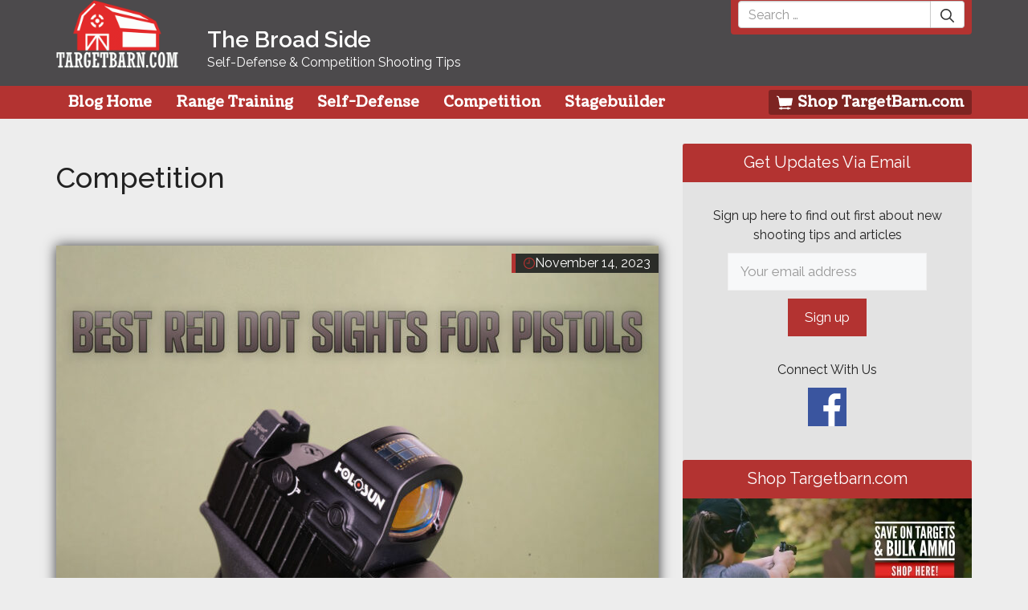

--- FILE ---
content_type: text/html; charset=UTF-8
request_url: https://www.targetbarn.com/broad-side/category/competition/page/2/?q=%2Fbroad-side%2Fcategory%2Fcompetition%2F
body_size: 18016
content:
<!DOCTYPE html>
<html lang="en-US">
<head>
	<meta charset="UTF-8">
	<link rel="profile" href="https://gmpg.org/xfn/11">
	<meta name='robots' content='index, follow, max-image-preview:large, max-snippet:-1, max-video-preview:-1' />
	<style>img:is([sizes="auto" i], [sizes^="auto," i]) { contain-intrinsic-size: 3000px 1500px }</style>
	
<!-- Google Tag Manager for WordPress by gtm4wp.com -->
<script data-cfasync="false" data-pagespeed-no-defer>
	var gtm4wp_datalayer_name = "dataLayer";
	var dataLayer = dataLayer || [];
</script>
<!-- End Google Tag Manager for WordPress by gtm4wp.com --><meta name="viewport" content="width=device-width, initial-scale=1">
	<!-- This site is optimized with the Yoast SEO plugin v25.9 - https://yoast.com/wordpress/plugins/seo/ -->
	<title>Competition Archives - Page 2 of 6 - The Broad Side</title>
<link data-rocket-preload as="style" href="https://fonts.googleapis.com/css?family=Raleway%3A100%2C200%2C300%2Cregular%2C500%2C600%2C700%2C800%2C900%2C100italic%2C200italic%2C300italic%2Citalic%2C500italic%2C600italic%2C700italic%2C800italic%2C900italic%7CCoustard%3Aregular%2C500%2C600&#038;display=swap" rel="preload">
<link href="https://fonts.googleapis.com/css?family=Raleway%3A100%2C200%2C300%2Cregular%2C500%2C600%2C700%2C800%2C900%2C100italic%2C200italic%2C300italic%2Citalic%2C500italic%2C600italic%2C700italic%2C800italic%2C900italic%7CCoustard%3Aregular%2C500%2C600&#038;display=swap" media="print" onload="this.media=&#039;all&#039;" rel="stylesheet">
<noscript><link rel="stylesheet" href="https://fonts.googleapis.com/css?family=Raleway%3A100%2C200%2C300%2Cregular%2C500%2C600%2C700%2C800%2C900%2C100italic%2C200italic%2C300italic%2Citalic%2C500italic%2C600italic%2C700italic%2C800italic%2C900italic%7CCoustard%3Aregular%2C500%2C600&#038;display=swap"></noscript>
	<link rel="canonical" href="https://www.targetbarn.com/broad-side/category/competition/page/2/" />
	<link rel="prev" href="https://www.targetbarn.com/broad-side/category/competition/" />
	<link rel="next" href="https://www.targetbarn.com/broad-side/category/competition/page/3/" />
	<meta property="og:locale" content="en_US" />
	<meta property="og:type" content="article" />
	<meta property="og:title" content="Competition Archives - Page 2 of 6 - The Broad Side" />
	<meta property="og:url" content="https://www.targetbarn.com/broad-side/category/competition/" />
	<meta property="og:site_name" content="The Broad Side" />
	<meta property="og:image" content="https://blogcdn.targetbarn.com/broad-side/media/targetbarn.png" />
	<meta property="og:image:width" content="1200" />
	<meta property="og:image:height" content="630" />
	<meta property="og:image:type" content="image/png" />
	<meta name="twitter:card" content="summary_large_image" />
	<script type="application/ld+json" class="yoast-schema-graph">{"@context":"https://schema.org","@graph":[{"@type":"CollectionPage","@id":"https://www.targetbarn.com/broad-side/category/competition/","url":"https://www.targetbarn.com/broad-side/category/competition/page/2/","name":"Competition Archives - Page 2 of 6 - The Broad Side","isPartOf":{"@id":"https://www.targetbarn.com/broad-side/#website"},"primaryImageOfPage":{"@id":"https://www.targetbarn.com/broad-side/category/competition/page/2/#primaryimage"},"image":{"@id":"https://www.targetbarn.com/broad-side/category/competition/page/2/#primaryimage"},"thumbnailUrl":"https://www.targetbarn.com/broad-side/media/bestpistolreddots.jpg","breadcrumb":{"@id":"https://www.targetbarn.com/broad-side/category/competition/page/2/#breadcrumb"},"inLanguage":"en-US"},{"@type":"ImageObject","inLanguage":"en-US","@id":"https://www.targetbarn.com/broad-side/category/competition/page/2/#primaryimage","url":"https://www.targetbarn.com/broad-side/media/bestpistolreddots.jpg","contentUrl":"https://www.targetbarn.com/broad-side/media/bestpistolreddots.jpg","width":2100,"height":1500},{"@type":"BreadcrumbList","@id":"https://www.targetbarn.com/broad-side/category/competition/page/2/#breadcrumb","itemListElement":[{"@type":"ListItem","position":1,"name":"Home","item":"https://www.targetbarn.com/broad-side/"},{"@type":"ListItem","position":2,"name":"Competition"}]},{"@type":"WebSite","@id":"https://www.targetbarn.com/broad-side/#website","url":"https://www.targetbarn.com/broad-side/","name":"The Broad Side","description":"Self-Defense &amp; Competition Shooting Tips","publisher":{"@id":"https://www.targetbarn.com/broad-side/#organization"},"potentialAction":[{"@type":"SearchAction","target":{"@type":"EntryPoint","urlTemplate":"https://www.targetbarn.com/broad-side/?s={search_term_string}"},"query-input":{"@type":"PropertyValueSpecification","valueRequired":true,"valueName":"search_term_string"}}],"inLanguage":"en-US"},{"@type":"Organization","@id":"https://www.targetbarn.com/broad-side/#organization","name":"The Broad Side","url":"https://www.targetbarn.com/broad-side/","logo":{"@type":"ImageObject","inLanguage":"en-US","@id":"https://www.targetbarn.com/broad-side/#/schema/logo/image/","url":"https://blogcdn.targetbarn.com/broad-side/media/cropped-cropped-cropped-tb-logo.gif","contentUrl":"https://blogcdn.targetbarn.com/broad-side/media/cropped-cropped-cropped-tb-logo.gif","width":380,"height":212,"caption":"The Broad Side"},"image":{"@id":"https://www.targetbarn.com/broad-side/#/schema/logo/image/"},"sameAs":["https://www.facebook.com/TargetB"]}]}</script>
	<!-- / Yoast SEO plugin. -->


<link rel='dns-prefetch' href='//blogcdn.targetbarn.com' />
<link href='https://fonts.gstatic.com' crossorigin rel='preconnect' />
<link href='https://blogcdn.targetbarn.com' rel='preconnect' />
<link href='https://fonts.googleapis.com' crossorigin rel='preconnect' />
<link rel="alternate" type="application/rss+xml" title="The Broad Side &raquo; Feed" href="https://www.targetbarn.com/broad-side/feed/" />
<link rel="alternate" type="application/rss+xml" title="The Broad Side &raquo; Comments Feed" href="https://www.targetbarn.com/broad-side/comments/feed/" />
<script id="wpp-js" src="https://blogcdn.targetbarn.com/broad-side/wp-content/plugins/wordpress-popular-posts/assets/js/wpp.min.js?ver=7.3.6" data-sampling="1" data-sampling-rate="20" data-api-url="https://www.targetbarn.com/broad-side/wp-json/wordpress-popular-posts" data-post-id="0" data-token="b7769958de" data-lang="0" data-debug="0"></script>
<link rel="alternate" type="application/rss+xml" title="The Broad Side &raquo; Competition Category Feed" href="https://www.targetbarn.com/broad-side/category/competition/feed/" />
<style id='wp-emoji-styles-inline-css'>

	img.wp-smiley, img.emoji {
		display: inline !important;
		border: none !important;
		box-shadow: none !important;
		height: 1em !important;
		width: 1em !important;
		margin: 0 0.07em !important;
		vertical-align: -0.1em !important;
		background: none !important;
		padding: 0 !important;
	}
</style>
<link rel='stylesheet' id='wp-block-library-css' href='https://blogcdn.targetbarn.com/broad-side/wp-includes/css/dist/block-library/style.min.css?ver=6.8.3' media='all' />
<style id='classic-theme-styles-inline-css'>
/*! This file is auto-generated */
.wp-block-button__link{color:#fff;background-color:#32373c;border-radius:9999px;box-shadow:none;text-decoration:none;padding:calc(.667em + 2px) calc(1.333em + 2px);font-size:1.125em}.wp-block-file__button{background:#32373c;color:#fff;text-decoration:none}
</style>
<style id='global-styles-inline-css'>
:root{--wp--preset--aspect-ratio--square: 1;--wp--preset--aspect-ratio--4-3: 4/3;--wp--preset--aspect-ratio--3-4: 3/4;--wp--preset--aspect-ratio--3-2: 3/2;--wp--preset--aspect-ratio--2-3: 2/3;--wp--preset--aspect-ratio--16-9: 16/9;--wp--preset--aspect-ratio--9-16: 9/16;--wp--preset--color--black: #000000;--wp--preset--color--cyan-bluish-gray: #abb8c3;--wp--preset--color--white: #ffffff;--wp--preset--color--pale-pink: #f78da7;--wp--preset--color--vivid-red: #cf2e2e;--wp--preset--color--luminous-vivid-orange: #ff6900;--wp--preset--color--luminous-vivid-amber: #fcb900;--wp--preset--color--light-green-cyan: #7bdcb5;--wp--preset--color--vivid-green-cyan: #00d084;--wp--preset--color--pale-cyan-blue: #8ed1fc;--wp--preset--color--vivid-cyan-blue: #0693e3;--wp--preset--color--vivid-purple: #9b51e0;--wp--preset--color--contrast: var(--contrast);--wp--preset--color--contrast-2: var(--contrast-2);--wp--preset--color--contrast-3: var(--contrast-3);--wp--preset--color--base: var(--base);--wp--preset--color--base-2: var(--base-2);--wp--preset--color--base-3: var(--base-3);--wp--preset--color--accent: var(--accent);--wp--preset--gradient--vivid-cyan-blue-to-vivid-purple: linear-gradient(135deg,rgba(6,147,227,1) 0%,rgb(155,81,224) 100%);--wp--preset--gradient--light-green-cyan-to-vivid-green-cyan: linear-gradient(135deg,rgb(122,220,180) 0%,rgb(0,208,130) 100%);--wp--preset--gradient--luminous-vivid-amber-to-luminous-vivid-orange: linear-gradient(135deg,rgba(252,185,0,1) 0%,rgba(255,105,0,1) 100%);--wp--preset--gradient--luminous-vivid-orange-to-vivid-red: linear-gradient(135deg,rgba(255,105,0,1) 0%,rgb(207,46,46) 100%);--wp--preset--gradient--very-light-gray-to-cyan-bluish-gray: linear-gradient(135deg,rgb(238,238,238) 0%,rgb(169,184,195) 100%);--wp--preset--gradient--cool-to-warm-spectrum: linear-gradient(135deg,rgb(74,234,220) 0%,rgb(151,120,209) 20%,rgb(207,42,186) 40%,rgb(238,44,130) 60%,rgb(251,105,98) 80%,rgb(254,248,76) 100%);--wp--preset--gradient--blush-light-purple: linear-gradient(135deg,rgb(255,206,236) 0%,rgb(152,150,240) 100%);--wp--preset--gradient--blush-bordeaux: linear-gradient(135deg,rgb(254,205,165) 0%,rgb(254,45,45) 50%,rgb(107,0,62) 100%);--wp--preset--gradient--luminous-dusk: linear-gradient(135deg,rgb(255,203,112) 0%,rgb(199,81,192) 50%,rgb(65,88,208) 100%);--wp--preset--gradient--pale-ocean: linear-gradient(135deg,rgb(255,245,203) 0%,rgb(182,227,212) 50%,rgb(51,167,181) 100%);--wp--preset--gradient--electric-grass: linear-gradient(135deg,rgb(202,248,128) 0%,rgb(113,206,126) 100%);--wp--preset--gradient--midnight: linear-gradient(135deg,rgb(2,3,129) 0%,rgb(40,116,252) 100%);--wp--preset--font-size--small: 13px;--wp--preset--font-size--medium: 20px;--wp--preset--font-size--large: 36px;--wp--preset--font-size--x-large: 42px;--wp--preset--spacing--20: 0.44rem;--wp--preset--spacing--30: 0.67rem;--wp--preset--spacing--40: 1rem;--wp--preset--spacing--50: 1.5rem;--wp--preset--spacing--60: 2.25rem;--wp--preset--spacing--70: 3.38rem;--wp--preset--spacing--80: 5.06rem;--wp--preset--shadow--natural: 6px 6px 9px rgba(0, 0, 0, 0.2);--wp--preset--shadow--deep: 12px 12px 50px rgba(0, 0, 0, 0.4);--wp--preset--shadow--sharp: 6px 6px 0px rgba(0, 0, 0, 0.2);--wp--preset--shadow--outlined: 6px 6px 0px -3px rgba(255, 255, 255, 1), 6px 6px rgba(0, 0, 0, 1);--wp--preset--shadow--crisp: 6px 6px 0px rgba(0, 0, 0, 1);}:where(.is-layout-flex){gap: 0.5em;}:where(.is-layout-grid){gap: 0.5em;}body .is-layout-flex{display: flex;}.is-layout-flex{flex-wrap: wrap;align-items: center;}.is-layout-flex > :is(*, div){margin: 0;}body .is-layout-grid{display: grid;}.is-layout-grid > :is(*, div){margin: 0;}:where(.wp-block-columns.is-layout-flex){gap: 2em;}:where(.wp-block-columns.is-layout-grid){gap: 2em;}:where(.wp-block-post-template.is-layout-flex){gap: 1.25em;}:where(.wp-block-post-template.is-layout-grid){gap: 1.25em;}.has-black-color{color: var(--wp--preset--color--black) !important;}.has-cyan-bluish-gray-color{color: var(--wp--preset--color--cyan-bluish-gray) !important;}.has-white-color{color: var(--wp--preset--color--white) !important;}.has-pale-pink-color{color: var(--wp--preset--color--pale-pink) !important;}.has-vivid-red-color{color: var(--wp--preset--color--vivid-red) !important;}.has-luminous-vivid-orange-color{color: var(--wp--preset--color--luminous-vivid-orange) !important;}.has-luminous-vivid-amber-color{color: var(--wp--preset--color--luminous-vivid-amber) !important;}.has-light-green-cyan-color{color: var(--wp--preset--color--light-green-cyan) !important;}.has-vivid-green-cyan-color{color: var(--wp--preset--color--vivid-green-cyan) !important;}.has-pale-cyan-blue-color{color: var(--wp--preset--color--pale-cyan-blue) !important;}.has-vivid-cyan-blue-color{color: var(--wp--preset--color--vivid-cyan-blue) !important;}.has-vivid-purple-color{color: var(--wp--preset--color--vivid-purple) !important;}.has-black-background-color{background-color: var(--wp--preset--color--black) !important;}.has-cyan-bluish-gray-background-color{background-color: var(--wp--preset--color--cyan-bluish-gray) !important;}.has-white-background-color{background-color: var(--wp--preset--color--white) !important;}.has-pale-pink-background-color{background-color: var(--wp--preset--color--pale-pink) !important;}.has-vivid-red-background-color{background-color: var(--wp--preset--color--vivid-red) !important;}.has-luminous-vivid-orange-background-color{background-color: var(--wp--preset--color--luminous-vivid-orange) !important;}.has-luminous-vivid-amber-background-color{background-color: var(--wp--preset--color--luminous-vivid-amber) !important;}.has-light-green-cyan-background-color{background-color: var(--wp--preset--color--light-green-cyan) !important;}.has-vivid-green-cyan-background-color{background-color: var(--wp--preset--color--vivid-green-cyan) !important;}.has-pale-cyan-blue-background-color{background-color: var(--wp--preset--color--pale-cyan-blue) !important;}.has-vivid-cyan-blue-background-color{background-color: var(--wp--preset--color--vivid-cyan-blue) !important;}.has-vivid-purple-background-color{background-color: var(--wp--preset--color--vivid-purple) !important;}.has-black-border-color{border-color: var(--wp--preset--color--black) !important;}.has-cyan-bluish-gray-border-color{border-color: var(--wp--preset--color--cyan-bluish-gray) !important;}.has-white-border-color{border-color: var(--wp--preset--color--white) !important;}.has-pale-pink-border-color{border-color: var(--wp--preset--color--pale-pink) !important;}.has-vivid-red-border-color{border-color: var(--wp--preset--color--vivid-red) !important;}.has-luminous-vivid-orange-border-color{border-color: var(--wp--preset--color--luminous-vivid-orange) !important;}.has-luminous-vivid-amber-border-color{border-color: var(--wp--preset--color--luminous-vivid-amber) !important;}.has-light-green-cyan-border-color{border-color: var(--wp--preset--color--light-green-cyan) !important;}.has-vivid-green-cyan-border-color{border-color: var(--wp--preset--color--vivid-green-cyan) !important;}.has-pale-cyan-blue-border-color{border-color: var(--wp--preset--color--pale-cyan-blue) !important;}.has-vivid-cyan-blue-border-color{border-color: var(--wp--preset--color--vivid-cyan-blue) !important;}.has-vivid-purple-border-color{border-color: var(--wp--preset--color--vivid-purple) !important;}.has-vivid-cyan-blue-to-vivid-purple-gradient-background{background: var(--wp--preset--gradient--vivid-cyan-blue-to-vivid-purple) !important;}.has-light-green-cyan-to-vivid-green-cyan-gradient-background{background: var(--wp--preset--gradient--light-green-cyan-to-vivid-green-cyan) !important;}.has-luminous-vivid-amber-to-luminous-vivid-orange-gradient-background{background: var(--wp--preset--gradient--luminous-vivid-amber-to-luminous-vivid-orange) !important;}.has-luminous-vivid-orange-to-vivid-red-gradient-background{background: var(--wp--preset--gradient--luminous-vivid-orange-to-vivid-red) !important;}.has-very-light-gray-to-cyan-bluish-gray-gradient-background{background: var(--wp--preset--gradient--very-light-gray-to-cyan-bluish-gray) !important;}.has-cool-to-warm-spectrum-gradient-background{background: var(--wp--preset--gradient--cool-to-warm-spectrum) !important;}.has-blush-light-purple-gradient-background{background: var(--wp--preset--gradient--blush-light-purple) !important;}.has-blush-bordeaux-gradient-background{background: var(--wp--preset--gradient--blush-bordeaux) !important;}.has-luminous-dusk-gradient-background{background: var(--wp--preset--gradient--luminous-dusk) !important;}.has-pale-ocean-gradient-background{background: var(--wp--preset--gradient--pale-ocean) !important;}.has-electric-grass-gradient-background{background: var(--wp--preset--gradient--electric-grass) !important;}.has-midnight-gradient-background{background: var(--wp--preset--gradient--midnight) !important;}.has-small-font-size{font-size: var(--wp--preset--font-size--small) !important;}.has-medium-font-size{font-size: var(--wp--preset--font-size--medium) !important;}.has-large-font-size{font-size: var(--wp--preset--font-size--large) !important;}.has-x-large-font-size{font-size: var(--wp--preset--font-size--x-large) !important;}
:where(.wp-block-post-template.is-layout-flex){gap: 1.25em;}:where(.wp-block-post-template.is-layout-grid){gap: 1.25em;}
:where(.wp-block-columns.is-layout-flex){gap: 2em;}:where(.wp-block-columns.is-layout-grid){gap: 2em;}
:root :where(.wp-block-pullquote){font-size: 1.5em;line-height: 1.6;}
</style>
<link rel='stylesheet' id='wordpress-popular-posts-css-css' href='https://blogcdn.targetbarn.com/broad-side/wp-content/plugins/wordpress-popular-posts/assets/css/wpp.css?ver=7.3.6' media='all' />
<link rel='stylesheet' id='generate-style-css' href='https://blogcdn.targetbarn.com/broad-side/wp-content/themes/generatepress/assets/css/main.min.css?ver=3.6.0' media='all' />
<style id='generate-style-inline-css'>
body{background-color:var(--base-2);color:var(--contrast);}a{color:var(--accent);}a{text-decoration:underline;}.entry-title a, .site-branding a, a.button, .wp-block-button__link, .main-navigation a{text-decoration:none;}a:hover, a:focus, a:active{color:var(--contrast);}.wp-block-group__inner-container{max-width:1200px;margin-left:auto;margin-right:auto;}.site-header .header-image{width:152px;}:root{--contrast:#222222;--contrast-2:#575760;--contrast-3:#b2b2be;--base:#f0f0f0;--base-2:#f7f8f9;--base-3:#ffffff;--accent:#1e73be;}:root .has-contrast-color{color:var(--contrast);}:root .has-contrast-background-color{background-color:var(--contrast);}:root .has-contrast-2-color{color:var(--contrast-2);}:root .has-contrast-2-background-color{background-color:var(--contrast-2);}:root .has-contrast-3-color{color:var(--contrast-3);}:root .has-contrast-3-background-color{background-color:var(--contrast-3);}:root .has-base-color{color:var(--base);}:root .has-base-background-color{background-color:var(--base);}:root .has-base-2-color{color:var(--base-2);}:root .has-base-2-background-color{background-color:var(--base-2);}:root .has-base-3-color{color:var(--base-3);}:root .has-base-3-background-color{background-color:var(--base-3);}:root .has-accent-color{color:var(--accent);}:root .has-accent-background-color{background-color:var(--accent);}.main-title{font-family:Raleway, sans-serif;font-weight:600;font-size:28px;}.main-navigation a, .main-navigation .menu-toggle, .main-navigation .menu-bar-items{font-family:Coustard, serif;font-size:18px;line-height:25;}.top-bar{background-color:#636363;color:#ffffff;}.top-bar a{color:#ffffff;}.top-bar a:hover{color:#303030;}.site-header{background-color:var(--base-3);color:#ffffff;}.site-header a{color:#ffffff;}.main-title a,.main-title a:hover{color:#ffffff;}.site-description{color:#ffffff;}.mobile-menu-control-wrapper .menu-toggle,.mobile-menu-control-wrapper .menu-toggle:hover,.mobile-menu-control-wrapper .menu-toggle:focus,.has-inline-mobile-toggle #site-navigation.toggled{background-color:rgba(0, 0, 0, 0.02);}.main-navigation,.main-navigation ul ul{background-color:var(--base-3);}.main-navigation .main-nav ul li a, .main-navigation .menu-toggle, .main-navigation .menu-bar-items{color:#ffffff;}.main-navigation .main-nav ul li:not([class*="current-menu-"]):hover > a, .main-navigation .main-nav ul li:not([class*="current-menu-"]):focus > a, .main-navigation .main-nav ul li.sfHover:not([class*="current-menu-"]) > a, .main-navigation .menu-bar-item:hover > a, .main-navigation .menu-bar-item.sfHover > a{color:var(--accent);}button.menu-toggle:hover,button.menu-toggle:focus{color:#ffffff;}.main-navigation .main-nav ul li[class*="current-menu-"] > a{color:var(--accent);}.navigation-search input[type="search"],.navigation-search input[type="search"]:active, .navigation-search input[type="search"]:focus, .main-navigation .main-nav ul li.search-item.active > a, .main-navigation .menu-bar-items .search-item.active > a{color:var(--accent);}.main-navigation ul ul{background-color:var(--base);}.separate-containers .inside-article, .separate-containers .comments-area, .separate-containers .page-header, .one-container .container, .separate-containers .paging-navigation, .inside-page-header{background-color:var(--base-3);}.entry-title a{color:var(--contrast);}.entry-title a:hover{color:var(--contrast-2);}.entry-meta{color:var(--contrast-2);}.sidebar .widget{background-color:var(--base-3);}.footer-widgets{background-color:var(--base-3);}.site-info{background-color:var(--base-3);}input[type="text"],input[type="email"],input[type="url"],input[type="password"],input[type="search"],input[type="tel"],input[type="number"],textarea,select{color:var(--contrast);background-color:var(--base-2);border-color:var(--base);}input[type="text"]:focus,input[type="email"]:focus,input[type="url"]:focus,input[type="password"]:focus,input[type="search"]:focus,input[type="tel"]:focus,input[type="number"]:focus,textarea:focus,select:focus{color:var(--contrast);background-color:var(--base-2);border-color:var(--contrast-3);}button,html input[type="button"],input[type="reset"],input[type="submit"],a.button,a.wp-block-button__link:not(.has-background){color:#ffffff;background-color:#55555e;}button:hover,html input[type="button"]:hover,input[type="reset"]:hover,input[type="submit"]:hover,a.button:hover,button:focus,html input[type="button"]:focus,input[type="reset"]:focus,input[type="submit"]:focus,a.button:focus,a.wp-block-button__link:not(.has-background):active,a.wp-block-button__link:not(.has-background):focus,a.wp-block-button__link:not(.has-background):hover{color:#ffffff;background-color:#3f4047;}a.generate-back-to-top{background-color:rgba( 0,0,0,0.4 );color:#ffffff;}a.generate-back-to-top:hover,a.generate-back-to-top:focus{background-color:rgba( 0,0,0,0.6 );color:#ffffff;}:root{--gp-search-modal-bg-color:var(--base-3);--gp-search-modal-text-color:var(--contrast);--gp-search-modal-overlay-bg-color:rgba(0,0,0,0.2);}@media (max-width:768px){.main-navigation .menu-bar-item:hover > a, .main-navigation .menu-bar-item.sfHover > a{background:none;color:#ffffff;}}.nav-below-header .main-navigation .inside-navigation.grid-container, .nav-above-header .main-navigation .inside-navigation.grid-container{padding:0px 20px 0px 20px;}.site-main .wp-block-group__inner-container{padding:40px;}.separate-containers .paging-navigation{padding-top:20px;padding-bottom:20px;}.entry-content .alignwide, body:not(.no-sidebar) .entry-content .alignfull{margin-left:-40px;width:calc(100% + 80px);max-width:calc(100% + 80px);}.rtl .menu-item-has-children .dropdown-menu-toggle{padding-left:20px;}.rtl .main-navigation .main-nav ul li.menu-item-has-children > a{padding-right:20px;}@media (max-width:768px){.separate-containers .inside-article, .separate-containers .comments-area, .separate-containers .page-header, .separate-containers .paging-navigation, .one-container .site-content, .inside-page-header{padding:30px;}.site-main .wp-block-group__inner-container{padding:30px;}.inside-top-bar{padding-right:30px;padding-left:30px;}.inside-header{padding-right:30px;padding-left:30px;}.widget-area .widget{padding-top:30px;padding-right:30px;padding-bottom:30px;padding-left:30px;}.footer-widgets-container{padding-top:30px;padding-right:30px;padding-bottom:30px;padding-left:30px;}.inside-site-info{padding-right:30px;padding-left:30px;}.entry-content .alignwide, body:not(.no-sidebar) .entry-content .alignfull{margin-left:-30px;width:calc(100% + 60px);max-width:calc(100% + 60px);}.one-container .site-main .paging-navigation{margin-bottom:20px;}}/* End cached CSS */.is-right-sidebar{width:30%;}.is-left-sidebar{width:30%;}.site-content .content-area{width:70%;}@media (max-width:768px){.main-navigation .menu-toggle,.sidebar-nav-mobile:not(#sticky-placeholder){display:block;}.main-navigation ul,.gen-sidebar-nav,.main-navigation:not(.slideout-navigation):not(.toggled) .main-nav > ul,.has-inline-mobile-toggle #site-navigation .inside-navigation > *:not(.navigation-search):not(.main-nav){display:none;}.nav-align-right .inside-navigation,.nav-align-center .inside-navigation{justify-content:space-between;}}
.dynamic-author-image-rounded{border-radius:100%;}.dynamic-featured-image, .dynamic-author-image{vertical-align:middle;}.one-container.blog .dynamic-content-template:not(:last-child), .one-container.archive .dynamic-content-template:not(:last-child){padding-bottom:0px;}.dynamic-entry-excerpt > p:last-child{margin-bottom:0px;}
</style>
<link rel='stylesheet' id='generate-child-css' href='https://blogcdn.targetbarn.com/broad-side/wp-content/themes/generatepress_child/style.css?ver=1762349824' media='all' />

<link rel='stylesheet' id='tablepress-default-css' href='https://blogcdn.targetbarn.com/broad-side/wp-content/plugins/tablepress-premium/css/build/default.css?ver=3.2.3' media='all' />
<link rel='stylesheet' id='tablepress-datatables-buttons-css' href='https://blogcdn.targetbarn.com/broad-side/wp-content/plugins/tablepress-premium/modules/css/build/datatables.buttons.css?ver=3.2.3' media='all' />
<link rel='stylesheet' id='tablepress-datatables-columnfilterwidgets-css' href='https://blogcdn.targetbarn.com/broad-side/wp-content/plugins/tablepress-premium/modules/css/build/datatables.columnfilterwidgets.css?ver=3.2.3' media='all' />
<link rel='stylesheet' id='tablepress-datatables-fixedheader-css' href='https://blogcdn.targetbarn.com/broad-side/wp-content/plugins/tablepress-premium/modules/css/build/datatables.fixedheader.css?ver=3.2.3' media='all' />
<link rel='stylesheet' id='tablepress-datatables-fixedcolumns-css' href='https://blogcdn.targetbarn.com/broad-side/wp-content/plugins/tablepress-premium/modules/css/build/datatables.fixedcolumns.css?ver=3.2.3' media='all' />
<link rel='stylesheet' id='tablepress-datatables-scroll-buttons-css' href='https://blogcdn.targetbarn.com/broad-side/wp-content/plugins/tablepress-premium/modules/css/build/datatables.scroll-buttons.css?ver=3.2.3' media='all' />
<link rel='stylesheet' id='tablepress-responsive-tables-css' href='https://blogcdn.targetbarn.com/broad-side/wp-content/plugins/tablepress-premium/modules/css/build/responsive-tables.css?ver=3.2.3' media='all' />
<script src="https://blogcdn.targetbarn.com/broad-side/wp-includes/js/jquery/jquery.min.js?ver=3.7.1" id="jquery-core-js"></script>
<script src="https://blogcdn.targetbarn.com/broad-side/wp-includes/js/jquery/jquery-migrate.min.js?ver=3.4.1" id="jquery-migrate-js"></script>
<link rel="https://api.w.org/" href="https://www.targetbarn.com/broad-side/wp-json/" /><link rel="alternate" title="JSON" type="application/json" href="https://www.targetbarn.com/broad-side/wp-json/wp/v2/categories/3" /><meta name="generator" content="WordPress 6.8.3" />

<!-- Google Tag Manager for WordPress by gtm4wp.com -->
<!-- GTM Container placement set to automatic -->
<script data-cfasync="false" data-pagespeed-no-defer>
	var dataLayer_content = {"pagePostType":"post","pagePostType2":"category-post","pageCategory":["competition","range-training","self-defense"]};
	dataLayer.push( dataLayer_content );
</script>
<script data-cfasync="false" data-pagespeed-no-defer>
(function(w,d,s,l,i){w[l]=w[l]||[];w[l].push({'gtm.start':
new Date().getTime(),event:'gtm.js'});var f=d.getElementsByTagName(s)[0],
j=d.createElement(s),dl=l!='dataLayer'?'&l='+l:'';j.async=true;j.src=
'//www.googletagmanager.com/gtm.js?id='+i+dl;f.parentNode.insertBefore(j,f);
})(window,document,'script','dataLayer','GTM-T4254B8G');
</script>
<!-- End Google Tag Manager for WordPress by gtm4wp.com -->            <style id="wpp-loading-animation-styles">@-webkit-keyframes bgslide{from{background-position-x:0}to{background-position-x:-200%}}@keyframes bgslide{from{background-position-x:0}to{background-position-x:-200%}}.wpp-widget-block-placeholder,.wpp-shortcode-placeholder{margin:0 auto;width:60px;height:3px;background:#dd3737;background:linear-gradient(90deg,#dd3737 0%,#571313 10%,#dd3737 100%);background-size:200% auto;border-radius:3px;-webkit-animation:bgslide 1s infinite linear;animation:bgslide 1s infinite linear}</style>
            <noscript><style id="rocket-lazyload-nojs-css">.rll-youtube-player, [data-lazy-src]{display:none !important;}</style></noscript><meta name="generator" content="WP Rocket 3.19.4" data-wpr-features="wpr_lazyload_images wpr_image_dimensions wpr_cdn wpr_preload_links wpr_desktop" /></head>

<body class="archive paged category category-competition category-3 wp-custom-logo wp-embed-responsive paged-2 category-paged-2 wp-theme-generatepress wp-child-theme-generatepress_child right-sidebar nav-below-header separate-containers header-aligned-left dropdown-hover" itemtype="https://schema.org/Blog" itemscope>
	
<!-- GTM Container placement set to automatic -->
<!-- Google Tag Manager (noscript) -->
				<noscript><iframe src="https://www.googletagmanager.com/ns.html?id=GTM-T4254B8G" height="0" width="0" style="display:none;visibility:hidden" aria-hidden="true"></iframe></noscript>
<!-- End Google Tag Manager (noscript) -->
<!-- GTM Container placement set to automatic -->
<!-- Google Tag Manager (noscript) --><a class="screen-reader-text skip-link" href="#content" title="Skip to content">Skip to content</a>		<header class="site-header" id="masthead" aria-label="Site"  itemtype="https://schema.org/WPHeader" itemscope>
			<div data-rocket-location-hash="7b1905bee9485bd69f7f18cb93e136b2" class="inside-header grid-container">
				<div data-rocket-location-hash="f468f6aab6847709e6380c91090eea6a" class="site-branding-container"><h1 class="site-logo">
					<a href="https://www.targetbarn.com" title="Targets">
						<img  class="header-image is-logo-image" alt="The Broad Side" src="data:image/svg+xml,%3Csvg%20xmlns='http://www.w3.org/2000/svg'%20viewBox='0%200%20380%20212'%3E%3C/svg%3E" title="The Broad Side" width="380" height="212" data-lazy-src="https://blogcdn.targetbarn.com/broad-side/media/cropped-cropped-cropped-tb-logo.gif" /><noscript><img  class="header-image is-logo-image" alt="The Broad Side" src="https://blogcdn.targetbarn.com/broad-side/media/cropped-cropped-cropped-tb-logo.gif" title="The Broad Side" width="380" height="212" /></noscript>
					</a>
				</h1><div class="site-branding">
						<p class="main-title">
					The Broad Side
				</p>
						<p class="site-description">
					Self-Defense & Competition Shooting Tips
				</p>
					</div></div> 
  
    <div data-rocket-location-hash="9336900c54ecf64f1319c85fd27f1674" id="header-search">
      <form method="get" class="search-form" action="https://www.targetbarn.com/broad-side/">
	<label>
		<span class="screen-reader-text">Search for:</span>
		<input type="search" class="search-field" placeholder="Search &hellip;" value="" name="s" title="Search for:">
	</label>
	<button class="search-submit" aria-label="Search"><span class="gp-icon icon-search"><svg viewBox="0 0 512 512" aria-hidden="true" xmlns="http://www.w3.org/2000/svg" width="1em" height="1em"><path fill-rule="evenodd" clip-rule="evenodd" d="M208 48c-88.366 0-160 71.634-160 160s71.634 160 160 160 160-71.634 160-160S296.366 48 208 48zM0 208C0 93.125 93.125 0 208 0s208 93.125 208 208c0 48.741-16.765 93.566-44.843 129.024l133.826 134.018c9.366 9.379 9.355 24.575-.025 33.941-9.379 9.366-24.575 9.355-33.941-.025L337.238 370.987C301.747 399.167 256.839 416 208 416 93.125 416 0 322.875 0 208z" /></svg></span></button></form>
    </div>
  
			</div>
		</header>
				<nav class="main-navigation sub-menu-right" id="site-navigation" aria-label="Primary"  itemtype="https://schema.org/SiteNavigationElement" itemscope>
			<div class="inside-navigation grid-container">
								<button class="menu-toggle" aria-controls="primary-menu" aria-expanded="false">
					<span class="gp-icon icon-menu-bars"><svg viewBox="0 0 512 512" aria-hidden="true" xmlns="http://www.w3.org/2000/svg" width="1em" height="1em"><path d="M0 96c0-13.255 10.745-24 24-24h464c13.255 0 24 10.745 24 24s-10.745 24-24 24H24c-13.255 0-24-10.745-24-24zm0 160c0-13.255 10.745-24 24-24h464c13.255 0 24 10.745 24 24s-10.745 24-24 24H24c-13.255 0-24-10.745-24-24zm0 160c0-13.255 10.745-24 24-24h464c13.255 0 24 10.745 24 24s-10.745 24-24 24H24c-13.255 0-24-10.745-24-24z" /></svg><svg viewBox="0 0 512 512" aria-hidden="true" xmlns="http://www.w3.org/2000/svg" width="1em" height="1em"><path d="M71.029 71.029c9.373-9.372 24.569-9.372 33.942 0L256 222.059l151.029-151.03c9.373-9.372 24.569-9.372 33.942 0 9.372 9.373 9.372 24.569 0 33.942L289.941 256l151.03 151.029c9.372 9.373 9.372 24.569 0 33.942-9.373 9.372-24.569 9.372-33.942 0L256 289.941l-151.029 151.03c-9.373 9.372-24.569 9.372-33.942 0-9.372-9.373-9.372-24.569 0-33.942L222.059 256 71.029 104.971c-9.372-9.373-9.372-24.569 0-33.942z" /></svg></span><span class="mobile-menu">Menu</span>				</button>
				<div id="primary-menu" class="main-nav"><ul id="menu-primary-navigation" class=" menu sf-menu"><li id="menu-item-1618" class="menu-item menu-item-type-custom menu-item-object-custom menu-item-home menu-item-1618"><a href="https://www.targetbarn.com/broad-side/">Blog Home</a></li>
<li id="menu-item-37" class="menu-item menu-item-type-taxonomy menu-item-object-category menu-item-37"><a href="https://www.targetbarn.com/broad-side/category/range-training/">Range Training</a></li>
<li id="menu-item-38" class="menu-item menu-item-type-taxonomy menu-item-object-category menu-item-38"><a href="https://www.targetbarn.com/broad-side/category/self-defense/">Self-Defense</a></li>
<li id="menu-item-40" class="menu-item menu-item-type-taxonomy menu-item-object-category current-menu-item menu-item-40"><a href="https://www.targetbarn.com/broad-side/category/competition/" aria-current="page">Competition</a></li>
<li id="menu-item-3577" class="menu-item menu-item-type-post_type menu-item-object-page menu-item-3577"><a href="https://www.targetbarn.com/broad-side/stagebuilder/">Stagebuilder</a></li>
<li id="shop-targetbarn-link-m" class="shop-targetbarn-link">
      <img width="20" height="20" src="data:image/svg+xml,%3Csvg%20xmlns='http://www.w3.org/2000/svg'%20viewBox='0%200%2020%2020'%3E%3C/svg%3E" alt="" data-lazy-src="https://blogcdn.targetbarn.com/broad-side/wp-content/themes/generatepress_child/svg/cart.svg"><noscript><img width="20" height="20" src="https://blogcdn.targetbarn.com/broad-side/wp-content/themes/generatepress_child/svg/cart.svg" alt=""></noscript> 
      <a href="https://www.targetbarn.com/" title="Shop Targets">Shop TargetBarn.com</a>
    </li></ul></div>  <div id="shop-targetbarn-link-d" class="shop-targetbarn-link">
    <a href="https://www.targetbarn.com/" title="Shop Targets">
      <img width="20" height="20" src="data:image/svg+xml,%3Csvg%20xmlns='http://www.w3.org/2000/svg'%20viewBox='0%200%2020%2020'%3E%3C/svg%3E" alt="" data-lazy-src="https://blogcdn.targetbarn.com/broad-side/wp-content/themes/generatepress_child/svg/cart.svg"><noscript><img width="20" height="20" src="https://blogcdn.targetbarn.com/broad-side/wp-content/themes/generatepress_child/svg/cart.svg" alt=""></noscript> 
      Shop TargetBarn.com
    </a>
  </div>
			</div>
		</nav>
		
	<div data-rocket-location-hash="4cd3ec35fa7bb3c393477d6924694686" class="site grid-container container hfeed" id="page">
				
		
		<div data-rocket-location-hash="c6489f8c9a4c198d2d1acbaa68317cdc" class="site-content" id="content">
			
	<div data-rocket-location-hash="07fc1c81427ff7e7baab3f3cc7d75537" class="content-area" id="primary">
		<main class="site-main" id="main">
					<header class="page-header" aria-label="Page">
			
			<h1 class="page-title">
				Competition			</h1>

					</header>
		<article id="post-5658" class="post-5658 post type-post status-publish format-standard has-post-thumbnail hentry category-competition category-range-training category-self-defense" itemtype="https://schema.org/CreativeWork" itemscope>
	<div class="inside-article post-item">
		<span class="post-item-date">
			<img src="data:image/svg+xml,%3Csvg%20xmlns='http://www.w3.org/2000/svg'%20viewBox='0%200%2014%2014'%3E%3C/svg%3E" width="14" height="14" alt="" data-lazy-src="https://blogcdn.targetbarn.com/broad-side/wp-content/themes/generatepress_child/svg/clock.svg"><noscript><img src="https://blogcdn.targetbarn.com/broad-side/wp-content/themes/generatepress_child/svg/clock.svg" width="14" height="14" alt=""></noscript>
			<time class="published" datetime="2023-11-14T21:40:33+00:00">
				November 14, 2023			</time>
		</span>
					<header class="entry-header">
				<h2 class="entry-title" itemprop="headline"><a href="https://www.targetbarn.com/broad-side/best-pistol-red-dot/" rel="bookmark">Best Pistol Red Dot Sights</a></h2>
					<div class="entry-summary" itemprop="text">
						<p>Mounting red dot sights to a pistol slide isn&#8217;t a new trend, but in the past few years has become&hellip;</p>
<div class="post-item-meta"><span><img decoding="async" src="data:image/svg+xml,%3Csvg%20xmlns='http://www.w3.org/2000/svg'%20viewBox='0%200%2014%2014'%3E%3C/svg%3E" width="14" height="14" alt="" data-lazy-src="https://blogcdn.targetbarn.com/broad-side/wp-content/themes/generatepress_child/svg/clock.svg"><noscript><img decoding="async" src="https://blogcdn.targetbarn.com/broad-side/wp-content/themes/generatepress_child/svg/clock.svg" width="14" height="14" alt=""></noscript><time class="published" datetime="2023-11-14T21:40:33+00:00">Nov. 14, 2023</time></span><span><img decoding="async" src="data:image/svg+xml,%3Csvg%20xmlns='http://www.w3.org/2000/svg'%20viewBox='0%200%2016%2016'%3E%3C/svg%3E" width="16" height="16" alt="" data-lazy-src="https://blogcdn.targetbarn.com/broad-side/wp-content/themes/generatepress_child/svg/comment.svg"><noscript><img decoding="async" src="https://blogcdn.targetbarn.com/broad-side/wp-content/themes/generatepress_child/svg/comment.svg" width="16" height="16" alt=""></noscript>No comments</span></div>
<p><a href="https://www.targetbarn.com/broad-side/best-pistol-red-dot/"><span>Read more </span><img decoding="async" src="data:image/svg+xml,%3Csvg%20xmlns='http://www.w3.org/2000/svg'%20viewBox='0%200%2018%2018'%3E%3C/svg%3E" width="18" height="18" alt="" data-lazy-src="https://blogcdn.targetbarn.com/broad-side/wp-content/themes/generatepress_child/svg/chevron-right.svg"><noscript><img decoding="async" src="https://blogcdn.targetbarn.com/broad-side/wp-content/themes/generatepress_child/svg/chevron-right.svg" width="18" height="18" alt=""></noscript></a></p>
					</div>

					<p class="byline author vcard">
						<span class="by">
							By 
							<a href="https://www.targetbarn.com/broad-side/author/caleb/" rel="author">
								Caleb							</a>
						</span>
						<img src="data:image/svg+xml,%3Csvg%20xmlns='http://www.w3.org/2000/svg'%20viewBox='0%200%2016%2016'%3E%3C/svg%3E" width="16" height="16" alt="" data-lazy-src="https://blogcdn.targetbarn.com/broad-side/wp-content/themes/generatepress_child/svg/comment.svg"><noscript><img src="https://blogcdn.targetbarn.com/broad-side/wp-content/themes/generatepress_child/svg/comment.svg" width="16" height="16" alt=""></noscript>
						<span class="comments">
							No Comments						</span>
					</p>

						<div class="entry-meta">
			<span class="posted-on"><time class="updated" datetime="2023-11-15T15:22:39+00:00" itemprop="dateModified">November 15, 2023</time><time class="entry-date published" datetime="2023-11-14T21:40:33+00:00" itemprop="datePublished">November 14, 2023</time></span> <span class="byline">by <span class="author vcard" itemprop="author" itemtype="https://schema.org/Person" itemscope><a class="url fn n" href="https://www.targetbarn.com/broad-side/author/caleb/" title="View all posts by Caleb" rel="author" itemprop="url"><span class="author-name" itemprop="name">Caleb</span></a></span></span> 		</div>
					</header>
			<div class="post-image">
                    
                    <a href="https://www.targetbarn.com/broad-side/best-pistol-red-dot/">
                        <img width="750" height="536" src="data:image/svg+xml,%3Csvg%20xmlns='http://www.w3.org/2000/svg'%20viewBox='0%200%20750%20536'%3E%3C/svg%3E" class="attachment-hero size-hero wp-post-image" alt="" itemprop="image" decoding="async" data-lazy-srcset="https://blogcdn.targetbarn.com/broad-side/media/bestpistolreddots-750x536.jpg 750w, https://blogcdn.targetbarn.com/broad-side/media/bestpistolreddots-300x214.jpg 300w, https://blogcdn.targetbarn.com/broad-side/media/bestpistolreddots-1024x731.jpg 1024w, https://blogcdn.targetbarn.com/broad-side/media/bestpistolreddots-768x549.jpg 768w, https://blogcdn.targetbarn.com/broad-side/media/bestpistolreddots-1536x1097.jpg 1536w, https://blogcdn.targetbarn.com/broad-side/media/bestpistolreddots-2048x1463.jpg 2048w, https://blogcdn.targetbarn.com/broad-side/media/bestpistolreddots-200x143.jpg 200w, https://blogcdn.targetbarn.com/broad-side/media/bestpistolreddots-1140x814.jpg 1140w" data-lazy-sizes="(max-width: 750px) 100vw, 750px" data-lazy-src="https://blogcdn.targetbarn.com/broad-side/media/bestpistolreddots-750x536.jpg" /><noscript><img width="750" height="536" src="https://blogcdn.targetbarn.com/broad-side/media/bestpistolreddots-750x536.jpg" class="attachment-hero size-hero wp-post-image" alt="" itemprop="image" decoding="async" srcset="https://blogcdn.targetbarn.com/broad-side/media/bestpistolreddots-750x536.jpg 750w, https://blogcdn.targetbarn.com/broad-side/media/bestpistolreddots-300x214.jpg 300w, https://blogcdn.targetbarn.com/broad-side/media/bestpistolreddots-1024x731.jpg 1024w, https://blogcdn.targetbarn.com/broad-side/media/bestpistolreddots-768x549.jpg 768w, https://blogcdn.targetbarn.com/broad-side/media/bestpistolreddots-1536x1097.jpg 1536w, https://blogcdn.targetbarn.com/broad-side/media/bestpistolreddots-2048x1463.jpg 2048w, https://blogcdn.targetbarn.com/broad-side/media/bestpistolreddots-200x143.jpg 200w, https://blogcdn.targetbarn.com/broad-side/media/bestpistolreddots-1140x814.jpg 1140w" sizes="(max-width: 750px) 100vw, 750px" /></noscript>
                    </a>
                </div>		<footer class="entry-meta" aria-label="Entry meta">
			<span class="cat-links"><span class="gp-icon icon-categories"><svg viewBox="0 0 512 512" aria-hidden="true" xmlns="http://www.w3.org/2000/svg" width="1em" height="1em"><path d="M0 112c0-26.51 21.49-48 48-48h110.014a48 48 0 0143.592 27.907l12.349 26.791A16 16 0 00228.486 128H464c26.51 0 48 21.49 48 48v224c0 26.51-21.49 48-48 48H48c-26.51 0-48-21.49-48-48V112z" /></svg></span><span class="screen-reader-text">Categories </span><a href="https://www.targetbarn.com/broad-side/category/competition/" rel="category tag">Competition</a>, <a href="https://www.targetbarn.com/broad-side/category/range-training/" rel="category tag">Range Training</a>, <a href="https://www.targetbarn.com/broad-side/category/self-defense/" rel="category tag">Self-Defense</a></span> 		</footer>
			</div>
</article>
<article id="post-5638" class="post-5638 post type-post status-publish format-standard has-post-thumbnail hentry category-competition" itemtype="https://schema.org/CreativeWork" itemscope>
	<div class="inside-article post-item">
		<span class="post-item-date">
			<img src="data:image/svg+xml,%3Csvg%20xmlns='http://www.w3.org/2000/svg'%20viewBox='0%200%2014%2014'%3E%3C/svg%3E" width="14" height="14" alt="" data-lazy-src="https://blogcdn.targetbarn.com/broad-side/wp-content/themes/generatepress_child/svg/clock.svg"><noscript><img src="https://blogcdn.targetbarn.com/broad-side/wp-content/themes/generatepress_child/svg/clock.svg" width="14" height="14" alt=""></noscript>
			<time class="published" datetime="2023-11-13T21:02:42+00:00">
				November 13, 2023			</time>
		</span>
					<header class="entry-header">
				<h2 class="entry-title" itemprop="headline"><a href="https://www.targetbarn.com/broad-side/pistol-shooting-competitions-guide-to-the-shooting-sports/" rel="bookmark">Pistol Shooting Competitions &#8211; Guide to the Shooting Sports</a></h2>
					<div class="entry-summary" itemprop="text">
						<p>There’s no better way to become a better handgun shooter than by participating in pistol shooting competitions. Competing in matches&hellip;</p>
<div class="post-item-meta"><span><img decoding="async" src="data:image/svg+xml,%3Csvg%20xmlns='http://www.w3.org/2000/svg'%20viewBox='0%200%2014%2014'%3E%3C/svg%3E" width="14" height="14" alt="" data-lazy-src="https://blogcdn.targetbarn.com/broad-side/wp-content/themes/generatepress_child/svg/clock.svg"><noscript><img decoding="async" src="https://blogcdn.targetbarn.com/broad-side/wp-content/themes/generatepress_child/svg/clock.svg" width="14" height="14" alt=""></noscript><time class="published" datetime="2023-11-13T21:02:42+00:00">Nov. 13, 2023</time></span><span><img decoding="async" src="data:image/svg+xml,%3Csvg%20xmlns='http://www.w3.org/2000/svg'%20viewBox='0%200%2016%2016'%3E%3C/svg%3E" width="16" height="16" alt="" data-lazy-src="https://blogcdn.targetbarn.com/broad-side/wp-content/themes/generatepress_child/svg/comment.svg"><noscript><img decoding="async" src="https://blogcdn.targetbarn.com/broad-side/wp-content/themes/generatepress_child/svg/comment.svg" width="16" height="16" alt=""></noscript>No comments</span></div>
<p><a href="https://www.targetbarn.com/broad-side/pistol-shooting-competitions-guide-to-the-shooting-sports/"><span>Read more </span><img decoding="async" src="data:image/svg+xml,%3Csvg%20xmlns='http://www.w3.org/2000/svg'%20viewBox='0%200%2018%2018'%3E%3C/svg%3E" width="18" height="18" alt="" data-lazy-src="https://blogcdn.targetbarn.com/broad-side/wp-content/themes/generatepress_child/svg/chevron-right.svg"><noscript><img decoding="async" src="https://blogcdn.targetbarn.com/broad-side/wp-content/themes/generatepress_child/svg/chevron-right.svg" width="18" height="18" alt=""></noscript></a></p>
					</div>

					<p class="byline author vcard">
						<span class="by">
							By 
							<a href="https://www.targetbarn.com/broad-side/author/mckenzie/" rel="author">
								McKenzie Hanson							</a>
						</span>
						<img src="data:image/svg+xml,%3Csvg%20xmlns='http://www.w3.org/2000/svg'%20viewBox='0%200%2016%2016'%3E%3C/svg%3E" width="16" height="16" alt="" data-lazy-src="https://blogcdn.targetbarn.com/broad-side/wp-content/themes/generatepress_child/svg/comment.svg"><noscript><img src="https://blogcdn.targetbarn.com/broad-side/wp-content/themes/generatepress_child/svg/comment.svg" width="16" height="16" alt=""></noscript>
						<span class="comments">
							No Comments						</span>
					</p>

						<div class="entry-meta">
			<span class="posted-on"><time class="entry-date published" datetime="2023-11-13T21:02:42+00:00" itemprop="datePublished">November 13, 2023</time></span> <span class="byline">by <span class="author vcard" itemprop="author" itemtype="https://schema.org/Person" itemscope><a class="url fn n" href="https://www.targetbarn.com/broad-side/author/mckenzie/" title="View all posts by McKenzie Hanson" rel="author" itemprop="url"><span class="author-name" itemprop="name">McKenzie Hanson</span></a></span></span> 		</div>
					</header>
			<div class="post-image">
                    
                    <a href="https://www.targetbarn.com/broad-side/pistol-shooting-competitions-guide-to-the-shooting-sports/">
                        <img width="750" height="518" src="data:image/svg+xml,%3Csvg%20xmlns='http://www.w3.org/2000/svg'%20viewBox='0%200%20750%20518'%3E%3C/svg%3E" class="attachment-hero size-hero wp-post-image" alt="pistol shooting competitions hero" itemprop="image" decoding="async" data-lazy-srcset="https://blogcdn.targetbarn.com/broad-side/media/pistolshootingcompetitions-750x518.jpg 750w, https://blogcdn.targetbarn.com/broad-side/media/pistolshootingcompetitions-300x207.jpg 300w, https://blogcdn.targetbarn.com/broad-side/media/pistolshootingcompetitions-1024x707.jpg 1024w, https://blogcdn.targetbarn.com/broad-side/media/pistolshootingcompetitions-768x530.jpg 768w, https://blogcdn.targetbarn.com/broad-side/media/pistolshootingcompetitions-1536x1061.jpg 1536w, https://blogcdn.targetbarn.com/broad-side/media/pistolshootingcompetitions-200x138.jpg 200w, https://blogcdn.targetbarn.com/broad-side/media/pistolshootingcompetitions-1140x787.jpg 1140w, https://blogcdn.targetbarn.com/broad-side/media/pistolshootingcompetitions.jpg 2000w" data-lazy-sizes="(max-width: 750px) 100vw, 750px" data-lazy-src="https://blogcdn.targetbarn.com/broad-side/media/pistolshootingcompetitions-750x518.jpg" /><noscript><img width="750" height="518" src="https://blogcdn.targetbarn.com/broad-side/media/pistolshootingcompetitions-750x518.jpg" class="attachment-hero size-hero wp-post-image" alt="pistol shooting competitions hero" itemprop="image" decoding="async" srcset="https://blogcdn.targetbarn.com/broad-side/media/pistolshootingcompetitions-750x518.jpg 750w, https://blogcdn.targetbarn.com/broad-side/media/pistolshootingcompetitions-300x207.jpg 300w, https://blogcdn.targetbarn.com/broad-side/media/pistolshootingcompetitions-1024x707.jpg 1024w, https://blogcdn.targetbarn.com/broad-side/media/pistolshootingcompetitions-768x530.jpg 768w, https://blogcdn.targetbarn.com/broad-side/media/pistolshootingcompetitions-1536x1061.jpg 1536w, https://blogcdn.targetbarn.com/broad-side/media/pistolshootingcompetitions-200x138.jpg 200w, https://blogcdn.targetbarn.com/broad-side/media/pistolshootingcompetitions-1140x787.jpg 1140w, https://blogcdn.targetbarn.com/broad-side/media/pistolshootingcompetitions.jpg 2000w" sizes="(max-width: 750px) 100vw, 750px" /></noscript>
                    </a>
                </div>		<footer class="entry-meta" aria-label="Entry meta">
			<span class="cat-links"><span class="gp-icon icon-categories"><svg viewBox="0 0 512 512" aria-hidden="true" xmlns="http://www.w3.org/2000/svg" width="1em" height="1em"><path d="M0 112c0-26.51 21.49-48 48-48h110.014a48 48 0 0143.592 27.907l12.349 26.791A16 16 0 00228.486 128H464c26.51 0 48 21.49 48 48v224c0 26.51-21.49 48-48 48H48c-26.51 0-48-21.49-48-48V112z" /></svg></span><span class="screen-reader-text">Categories </span><a href="https://www.targetbarn.com/broad-side/category/competition/" rel="category tag">Competition</a></span> 		</footer>
			</div>
</article>
<article id="post-5307" class="post-5307 post type-post status-publish format-standard has-post-thumbnail hentry category-competition category-range-training category-self-defense" itemtype="https://schema.org/CreativeWork" itemscope>
	<div class="inside-article post-item">
		<span class="post-item-date">
			<img src="data:image/svg+xml,%3Csvg%20xmlns='http://www.w3.org/2000/svg'%20viewBox='0%200%2014%2014'%3E%3C/svg%3E" width="14" height="14" alt="" data-lazy-src="https://blogcdn.targetbarn.com/broad-side/wp-content/themes/generatepress_child/svg/clock.svg"><noscript><img src="https://blogcdn.targetbarn.com/broad-side/wp-content/themes/generatepress_child/svg/clock.svg" width="14" height="14" alt=""></noscript>
			<time class="published" datetime="2023-07-28T21:08:23+00:00">
				July 28, 2023			</time>
		</span>
					<header class="entry-header">
				<h2 class="entry-title" itemprop="headline"><a href="https://www.targetbarn.com/broad-side/leupold-vs-vortex/" rel="bookmark">Leupold vs. Vortex &#8211; Optics Brand Comparison</a></h2>
					<div class="entry-summary" itemprop="text">
						<p>Leupold vs. Vortex: two major players in the optics game but what are the differences between the two and which&hellip;</p>
<div class="post-item-meta"><span><img decoding="async" src="data:image/svg+xml,%3Csvg%20xmlns='http://www.w3.org/2000/svg'%20viewBox='0%200%2014%2014'%3E%3C/svg%3E" width="14" height="14" alt="" data-lazy-src="https://blogcdn.targetbarn.com/broad-side/wp-content/themes/generatepress_child/svg/clock.svg"><noscript><img decoding="async" src="https://blogcdn.targetbarn.com/broad-side/wp-content/themes/generatepress_child/svg/clock.svg" width="14" height="14" alt=""></noscript><time class="published" datetime="2023-07-28T21:08:23+00:00">Jul. 28, 2023</time></span><span><img decoding="async" src="data:image/svg+xml,%3Csvg%20xmlns='http://www.w3.org/2000/svg'%20viewBox='0%200%2016%2016'%3E%3C/svg%3E" width="16" height="16" alt="" data-lazy-src="https://blogcdn.targetbarn.com/broad-side/wp-content/themes/generatepress_child/svg/comment.svg"><noscript><img decoding="async" src="https://blogcdn.targetbarn.com/broad-side/wp-content/themes/generatepress_child/svg/comment.svg" width="16" height="16" alt=""></noscript>No comments</span></div>
<p><a href="https://www.targetbarn.com/broad-side/leupold-vs-vortex/"><span>Read more </span><img decoding="async" src="data:image/svg+xml,%3Csvg%20xmlns='http://www.w3.org/2000/svg'%20viewBox='0%200%2018%2018'%3E%3C/svg%3E" width="18" height="18" alt="" data-lazy-src="https://blogcdn.targetbarn.com/broad-side/wp-content/themes/generatepress_child/svg/chevron-right.svg"><noscript><img decoding="async" src="https://blogcdn.targetbarn.com/broad-side/wp-content/themes/generatepress_child/svg/chevron-right.svg" width="18" height="18" alt=""></noscript></a></p>
					</div>

					<p class="byline author vcard">
						<span class="by">
							By 
							<a href="https://www.targetbarn.com/broad-side/author/dave/" rel="author">
								Dave Z							</a>
						</span>
						<img src="data:image/svg+xml,%3Csvg%20xmlns='http://www.w3.org/2000/svg'%20viewBox='0%200%2016%2016'%3E%3C/svg%3E" width="16" height="16" alt="" data-lazy-src="https://blogcdn.targetbarn.com/broad-side/wp-content/themes/generatepress_child/svg/comment.svg"><noscript><img src="https://blogcdn.targetbarn.com/broad-side/wp-content/themes/generatepress_child/svg/comment.svg" width="16" height="16" alt=""></noscript>
						<span class="comments">
							No Comments						</span>
					</p>

						<div class="entry-meta">
			<span class="posted-on"><time class="entry-date published" datetime="2023-07-28T21:08:23+00:00" itemprop="datePublished">July 28, 2023</time></span> <span class="byline">by <span class="author vcard" itemprop="author" itemtype="https://schema.org/Person" itemscope><a class="url fn n" href="https://www.targetbarn.com/broad-side/author/dave/" title="View all posts by Dave Z" rel="author" itemprop="url"><span class="author-name" itemprop="name">Dave Z</span></a></span></span> 		</div>
					</header>
			<div class="post-image">
                    
                    <a href="https://www.targetbarn.com/broad-side/leupold-vs-vortex/">
                        <img width="750" height="490" src="data:image/svg+xml,%3Csvg%20xmlns='http://www.w3.org/2000/svg'%20viewBox='0%200%20750%20490'%3E%3C/svg%3E" class="attachment-hero size-hero wp-post-image" alt="" itemprop="image" decoding="async" data-lazy-srcset="https://blogcdn.targetbarn.com/broad-side/media/leupoldvsvortex2-750x490.jpg 750w, https://blogcdn.targetbarn.com/broad-side/media/leupoldvsvortex2-300x196.jpg 300w, https://blogcdn.targetbarn.com/broad-side/media/leupoldvsvortex2-1024x669.jpg 1024w, https://blogcdn.targetbarn.com/broad-side/media/leupoldvsvortex2-768x502.jpg 768w, https://blogcdn.targetbarn.com/broad-side/media/leupoldvsvortex2-1536x1003.jpg 1536w, https://blogcdn.targetbarn.com/broad-side/media/leupoldvsvortex2-200x131.jpg 200w, https://blogcdn.targetbarn.com/broad-side/media/leupoldvsvortex2-1140x744.jpg 1140w, https://blogcdn.targetbarn.com/broad-side/media/leupoldvsvortex2.jpg 2000w" data-lazy-sizes="(max-width: 750px) 100vw, 750px" data-lazy-src="https://blogcdn.targetbarn.com/broad-side/media/leupoldvsvortex2-750x490.jpg" /><noscript><img width="750" height="490" src="https://blogcdn.targetbarn.com/broad-side/media/leupoldvsvortex2-750x490.jpg" class="attachment-hero size-hero wp-post-image" alt="" itemprop="image" decoding="async" srcset="https://blogcdn.targetbarn.com/broad-side/media/leupoldvsvortex2-750x490.jpg 750w, https://blogcdn.targetbarn.com/broad-side/media/leupoldvsvortex2-300x196.jpg 300w, https://blogcdn.targetbarn.com/broad-side/media/leupoldvsvortex2-1024x669.jpg 1024w, https://blogcdn.targetbarn.com/broad-side/media/leupoldvsvortex2-768x502.jpg 768w, https://blogcdn.targetbarn.com/broad-side/media/leupoldvsvortex2-1536x1003.jpg 1536w, https://blogcdn.targetbarn.com/broad-side/media/leupoldvsvortex2-200x131.jpg 200w, https://blogcdn.targetbarn.com/broad-side/media/leupoldvsvortex2-1140x744.jpg 1140w, https://blogcdn.targetbarn.com/broad-side/media/leupoldvsvortex2.jpg 2000w" sizes="(max-width: 750px) 100vw, 750px" /></noscript>
                    </a>
                </div>		<footer class="entry-meta" aria-label="Entry meta">
			<span class="cat-links"><span class="gp-icon icon-categories"><svg viewBox="0 0 512 512" aria-hidden="true" xmlns="http://www.w3.org/2000/svg" width="1em" height="1em"><path d="M0 112c0-26.51 21.49-48 48-48h110.014a48 48 0 0143.592 27.907l12.349 26.791A16 16 0 00228.486 128H464c26.51 0 48 21.49 48 48v224c0 26.51-21.49 48-48 48H48c-26.51 0-48-21.49-48-48V112z" /></svg></span><span class="screen-reader-text">Categories </span><a href="https://www.targetbarn.com/broad-side/category/competition/" rel="category tag">Competition</a>, <a href="https://www.targetbarn.com/broad-side/category/range-training/" rel="category tag">Range Training</a>, <a href="https://www.targetbarn.com/broad-side/category/self-defense/" rel="category tag">Self-Defense</a></span> 		</footer>
			</div>
</article>
<article id="post-912" class="post-912 post type-post status-publish format-standard has-post-thumbnail hentry category-competition tag-uspsa" itemtype="https://schema.org/CreativeWork" itemscope>
	<div class="inside-article post-item">
		<span class="post-item-date">
			<img src="data:image/svg+xml,%3Csvg%20xmlns='http://www.w3.org/2000/svg'%20viewBox='0%200%2014%2014'%3E%3C/svg%3E" width="14" height="14" alt="" data-lazy-src="https://blogcdn.targetbarn.com/broad-side/wp-content/themes/generatepress_child/svg/clock.svg"><noscript><img src="https://blogcdn.targetbarn.com/broad-side/wp-content/themes/generatepress_child/svg/clock.svg" width="14" height="14" alt=""></noscript>
			<time class="published" datetime="2023-06-08T21:19:06+00:00">
				June 8, 2023			</time>
		</span>
					<header class="entry-header">
				<h2 class="entry-title" itemprop="headline"><a href="https://www.targetbarn.com/broad-side/uspsa-divisions/" rel="bookmark">USPSA Divisions Explained</a></h2>
					<div class="entry-summary" itemprop="text">
						<p>The United States Practical Shooting Association represents the largest action shooting organization in the United States. With 30,000+ members and&hellip;</p>
<div class="post-item-meta"><span><img decoding="async" src="data:image/svg+xml,%3Csvg%20xmlns='http://www.w3.org/2000/svg'%20viewBox='0%200%2014%2014'%3E%3C/svg%3E" width="14" height="14" alt="" data-lazy-src="https://blogcdn.targetbarn.com/broad-side/wp-content/themes/generatepress_child/svg/clock.svg"><noscript><img decoding="async" src="https://blogcdn.targetbarn.com/broad-side/wp-content/themes/generatepress_child/svg/clock.svg" width="14" height="14" alt=""></noscript><time class="published" datetime="2023-06-08T21:19:06+00:00">Jun. 08, 2023</time></span><span><img decoding="async" src="data:image/svg+xml,%3Csvg%20xmlns='http://www.w3.org/2000/svg'%20viewBox='0%200%2016%2016'%3E%3C/svg%3E" width="16" height="16" alt="" data-lazy-src="https://blogcdn.targetbarn.com/broad-side/wp-content/themes/generatepress_child/svg/comment.svg"><noscript><img decoding="async" src="https://blogcdn.targetbarn.com/broad-side/wp-content/themes/generatepress_child/svg/comment.svg" width="16" height="16" alt=""></noscript>No comments</span></div>
<p><a href="https://www.targetbarn.com/broad-side/uspsa-divisions/"><span>Read more </span><img decoding="async" src="data:image/svg+xml,%3Csvg%20xmlns='http://www.w3.org/2000/svg'%20viewBox='0%200%2018%2018'%3E%3C/svg%3E" width="18" height="18" alt="" data-lazy-src="https://blogcdn.targetbarn.com/broad-side/wp-content/themes/generatepress_child/svg/chevron-right.svg"><noscript><img decoding="async" src="https://blogcdn.targetbarn.com/broad-side/wp-content/themes/generatepress_child/svg/chevron-right.svg" width="18" height="18" alt=""></noscript></a></p>
					</div>

					<p class="byline author vcard">
						<span class="by">
							By 
							<a href="https://www.targetbarn.com/broad-side/author/caleb/" rel="author">
								Caleb							</a>
						</span>
						<img src="data:image/svg+xml,%3Csvg%20xmlns='http://www.w3.org/2000/svg'%20viewBox='0%200%2016%2016'%3E%3C/svg%3E" width="16" height="16" alt="" data-lazy-src="https://blogcdn.targetbarn.com/broad-side/wp-content/themes/generatepress_child/svg/comment.svg"><noscript><img src="https://blogcdn.targetbarn.com/broad-side/wp-content/themes/generatepress_child/svg/comment.svg" width="16" height="16" alt=""></noscript>
						<span class="comments">
							No Comments						</span>
					</p>

						<div class="entry-meta">
			<span class="posted-on"><time class="updated" datetime="2023-06-09T20:34:44+00:00" itemprop="dateModified">June 9, 2023</time><time class="entry-date published" datetime="2023-06-08T21:19:06+00:00" itemprop="datePublished">June 8, 2023</time></span> <span class="byline">by <span class="author vcard" itemprop="author" itemtype="https://schema.org/Person" itemscope><a class="url fn n" href="https://www.targetbarn.com/broad-side/author/caleb/" title="View all posts by Caleb" rel="author" itemprop="url"><span class="author-name" itemprop="name">Caleb</span></a></span></span> 		</div>
					</header>
			<div class="post-image">
                    
                    <a href="https://www.targetbarn.com/broad-side/uspsa-divisions/">
                        <img width="750" height="416" src="data:image/svg+xml,%3Csvg%20xmlns='http://www.w3.org/2000/svg'%20viewBox='0%200%20750%20416'%3E%3C/svg%3E" class="attachment-hero size-hero wp-post-image" alt="" itemprop="image" decoding="async" data-lazy-srcset="https://blogcdn.targetbarn.com/broad-side/media/featuredtest2-750x416.jpg 750w, https://blogcdn.targetbarn.com/broad-side/media/featuredtest2-300x166.jpg 300w, https://blogcdn.targetbarn.com/broad-side/media/featuredtest2-768x426.jpg 768w, https://blogcdn.targetbarn.com/broad-side/media/featuredtest2-200x111.jpg 200w, https://blogcdn.targetbarn.com/broad-side/media/featuredtest2.jpg 1024w" data-lazy-sizes="(max-width: 750px) 100vw, 750px" data-lazy-src="https://blogcdn.targetbarn.com/broad-side/media/featuredtest2-750x416.jpg" /><noscript><img width="750" height="416" src="https://blogcdn.targetbarn.com/broad-side/media/featuredtest2-750x416.jpg" class="attachment-hero size-hero wp-post-image" alt="" itemprop="image" decoding="async" srcset="https://blogcdn.targetbarn.com/broad-side/media/featuredtest2-750x416.jpg 750w, https://blogcdn.targetbarn.com/broad-side/media/featuredtest2-300x166.jpg 300w, https://blogcdn.targetbarn.com/broad-side/media/featuredtest2-768x426.jpg 768w, https://blogcdn.targetbarn.com/broad-side/media/featuredtest2-200x111.jpg 200w, https://blogcdn.targetbarn.com/broad-side/media/featuredtest2.jpg 1024w" sizes="(max-width: 750px) 100vw, 750px" /></noscript>
                    </a>
                </div>		<footer class="entry-meta" aria-label="Entry meta">
			<span class="cat-links"><span class="gp-icon icon-categories"><svg viewBox="0 0 512 512" aria-hidden="true" xmlns="http://www.w3.org/2000/svg" width="1em" height="1em"><path d="M0 112c0-26.51 21.49-48 48-48h110.014a48 48 0 0143.592 27.907l12.349 26.791A16 16 0 00228.486 128H464c26.51 0 48 21.49 48 48v224c0 26.51-21.49 48-48 48H48c-26.51 0-48-21.49-48-48V112z" /></svg></span><span class="screen-reader-text">Categories </span><a href="https://www.targetbarn.com/broad-side/category/competition/" rel="category tag">Competition</a></span> <span class="tags-links"><span class="gp-icon icon-tags"><svg viewBox="0 0 512 512" aria-hidden="true" xmlns="http://www.w3.org/2000/svg" width="1em" height="1em"><path d="M20 39.5c-8.836 0-16 7.163-16 16v176c0 4.243 1.686 8.313 4.687 11.314l224 224c6.248 6.248 16.378 6.248 22.626 0l176-176c6.244-6.244 6.25-16.364.013-22.615l-223.5-224A15.999 15.999 0 00196.5 39.5H20zm56 96c0-13.255 10.745-24 24-24s24 10.745 24 24-10.745 24-24 24-24-10.745-24-24z"/><path d="M259.515 43.015c4.686-4.687 12.284-4.687 16.97 0l228 228c4.686 4.686 4.686 12.284 0 16.97l-180 180c-4.686 4.687-12.284 4.687-16.97 0-4.686-4.686-4.686-12.284 0-16.97L479.029 279.5 259.515 59.985c-4.686-4.686-4.686-12.284 0-16.97z" /></svg></span><span class="screen-reader-text">Tags </span><a href="https://www.targetbarn.com/broad-side/tag/uspsa/" rel="tag">USPSA</a></span> 		</footer>
			</div>
</article>
<article id="post-4743" class="post-4743 post type-post status-publish format-standard has-post-thumbnail hentry category-competition category-range-training" itemtype="https://schema.org/CreativeWork" itemscope>
	<div class="inside-article post-item">
		<span class="post-item-date">
			<img src="data:image/svg+xml,%3Csvg%20xmlns='http://www.w3.org/2000/svg'%20viewBox='0%200%2014%2014'%3E%3C/svg%3E" width="14" height="14" alt="" data-lazy-src="https://blogcdn.targetbarn.com/broad-side/wp-content/themes/generatepress_child/svg/clock.svg"><noscript><img src="https://blogcdn.targetbarn.com/broad-side/wp-content/themes/generatepress_child/svg/clock.svg" width="14" height="14" alt=""></noscript>
			<time class="published" datetime="2023-01-27T20:57:58+00:00">
				January 27, 2023			</time>
		</span>
					<header class="entry-header">
				<h2 class="entry-title" itemprop="headline"><a href="https://www.targetbarn.com/broad-side/what-is-a-fluted-barrel/" rel="bookmark">What Is A Fluted Barrel?</a></h2>
					<div class="entry-summary" itemprop="text">
						<p>Something you might hear when shopping for a new rifle is the term fluted barrel. You likely already understand why&hellip;</p>
<div class="post-item-meta"><span><img decoding="async" src="data:image/svg+xml,%3Csvg%20xmlns='http://www.w3.org/2000/svg'%20viewBox='0%200%2014%2014'%3E%3C/svg%3E" width="14" height="14" alt="" data-lazy-src="https://blogcdn.targetbarn.com/broad-side/wp-content/themes/generatepress_child/svg/clock.svg"><noscript><img decoding="async" src="https://blogcdn.targetbarn.com/broad-side/wp-content/themes/generatepress_child/svg/clock.svg" width="14" height="14" alt=""></noscript><time class="published" datetime="2023-01-27T20:57:58+00:00">Jan. 27, 2023</time></span><span><img decoding="async" src="data:image/svg+xml,%3Csvg%20xmlns='http://www.w3.org/2000/svg'%20viewBox='0%200%2016%2016'%3E%3C/svg%3E" width="16" height="16" alt="" data-lazy-src="https://blogcdn.targetbarn.com/broad-side/wp-content/themes/generatepress_child/svg/comment.svg"><noscript><img decoding="async" src="https://blogcdn.targetbarn.com/broad-side/wp-content/themes/generatepress_child/svg/comment.svg" width="16" height="16" alt=""></noscript>No comments</span></div>
<p><a href="https://www.targetbarn.com/broad-side/what-is-a-fluted-barrel/"><span>Read more </span><img decoding="async" src="data:image/svg+xml,%3Csvg%20xmlns='http://www.w3.org/2000/svg'%20viewBox='0%200%2018%2018'%3E%3C/svg%3E" width="18" height="18" alt="" data-lazy-src="https://blogcdn.targetbarn.com/broad-side/wp-content/themes/generatepress_child/svg/chevron-right.svg"><noscript><img decoding="async" src="https://blogcdn.targetbarn.com/broad-side/wp-content/themes/generatepress_child/svg/chevron-right.svg" width="18" height="18" alt=""></noscript></a></p>
					</div>

					<p class="byline author vcard">
						<span class="by">
							By 
							<a href="https://www.targetbarn.com/broad-side/author/dave/" rel="author">
								Dave Z							</a>
						</span>
						<img src="data:image/svg+xml,%3Csvg%20xmlns='http://www.w3.org/2000/svg'%20viewBox='0%200%2016%2016'%3E%3C/svg%3E" width="16" height="16" alt="" data-lazy-src="https://blogcdn.targetbarn.com/broad-side/wp-content/themes/generatepress_child/svg/comment.svg"><noscript><img src="https://blogcdn.targetbarn.com/broad-side/wp-content/themes/generatepress_child/svg/comment.svg" width="16" height="16" alt=""></noscript>
						<span class="comments">
							No Comments						</span>
					</p>

						<div class="entry-meta">
			<span class="posted-on"><time class="entry-date published" datetime="2023-01-27T20:57:58+00:00" itemprop="datePublished">January 27, 2023</time></span> <span class="byline">by <span class="author vcard" itemprop="author" itemtype="https://schema.org/Person" itemscope><a class="url fn n" href="https://www.targetbarn.com/broad-side/author/dave/" title="View all posts by Dave Z" rel="author" itemprop="url"><span class="author-name" itemprop="name">Dave Z</span></a></span></span> 		</div>
					</header>
			<div class="post-image">
                    
                    <a href="https://www.targetbarn.com/broad-side/what-is-a-fluted-barrel/">
                        <img width="750" height="468" src="data:image/svg+xml,%3Csvg%20xmlns='http://www.w3.org/2000/svg'%20viewBox='0%200%20750%20468'%3E%3C/svg%3E" class="attachment-hero size-hero wp-post-image" alt="what is a fluted barrel hero image" itemprop="image" decoding="async" data-lazy-srcset="https://blogcdn.targetbarn.com/broad-side/media/flutedbarrelhero-750x468.jpg 750w, https://blogcdn.targetbarn.com/broad-side/media/flutedbarrelhero-300x187.jpg 300w, https://blogcdn.targetbarn.com/broad-side/media/flutedbarrelhero-1024x638.jpg 1024w, https://blogcdn.targetbarn.com/broad-side/media/flutedbarrelhero-768x479.jpg 768w, https://blogcdn.targetbarn.com/broad-side/media/flutedbarrelhero-1536x958.jpg 1536w, https://blogcdn.targetbarn.com/broad-side/media/flutedbarrelhero-200x125.jpg 200w, https://blogcdn.targetbarn.com/broad-side/media/flutedbarrelhero-1140x711.jpg 1140w, https://blogcdn.targetbarn.com/broad-side/media/flutedbarrelhero.jpg 2000w" data-lazy-sizes="(max-width: 750px) 100vw, 750px" data-lazy-src="https://blogcdn.targetbarn.com/broad-side/media/flutedbarrelhero-750x468.jpg" /><noscript><img width="750" height="468" src="https://blogcdn.targetbarn.com/broad-side/media/flutedbarrelhero-750x468.jpg" class="attachment-hero size-hero wp-post-image" alt="what is a fluted barrel hero image" itemprop="image" decoding="async" srcset="https://blogcdn.targetbarn.com/broad-side/media/flutedbarrelhero-750x468.jpg 750w, https://blogcdn.targetbarn.com/broad-side/media/flutedbarrelhero-300x187.jpg 300w, https://blogcdn.targetbarn.com/broad-side/media/flutedbarrelhero-1024x638.jpg 1024w, https://blogcdn.targetbarn.com/broad-side/media/flutedbarrelhero-768x479.jpg 768w, https://blogcdn.targetbarn.com/broad-side/media/flutedbarrelhero-1536x958.jpg 1536w, https://blogcdn.targetbarn.com/broad-side/media/flutedbarrelhero-200x125.jpg 200w, https://blogcdn.targetbarn.com/broad-side/media/flutedbarrelhero-1140x711.jpg 1140w, https://blogcdn.targetbarn.com/broad-side/media/flutedbarrelhero.jpg 2000w" sizes="(max-width: 750px) 100vw, 750px" /></noscript>
                    </a>
                </div>		<footer class="entry-meta" aria-label="Entry meta">
			<span class="cat-links"><span class="gp-icon icon-categories"><svg viewBox="0 0 512 512" aria-hidden="true" xmlns="http://www.w3.org/2000/svg" width="1em" height="1em"><path d="M0 112c0-26.51 21.49-48 48-48h110.014a48 48 0 0143.592 27.907l12.349 26.791A16 16 0 00228.486 128H464c26.51 0 48 21.49 48 48v224c0 26.51-21.49 48-48 48H48c-26.51 0-48-21.49-48-48V112z" /></svg></span><span class="screen-reader-text">Categories </span><a href="https://www.targetbarn.com/broad-side/category/competition/" rel="category tag">Competition</a>, <a href="https://www.targetbarn.com/broad-side/category/range-training/" rel="category tag">Range Training</a></span> 		</footer>
			</div>
</article>
<article id="post-4351" class="post-4351 post type-post status-publish format-standard has-post-thumbnail hentry category-competition category-range-training" itemtype="https://schema.org/CreativeWork" itemscope>
	<div class="inside-article post-item">
		<span class="post-item-date">
			<img src="data:image/svg+xml,%3Csvg%20xmlns='http://www.w3.org/2000/svg'%20viewBox='0%200%2014%2014'%3E%3C/svg%3E" width="14" height="14" alt="" data-lazy-src="https://blogcdn.targetbarn.com/broad-side/wp-content/themes/generatepress_child/svg/clock.svg"><noscript><img src="https://blogcdn.targetbarn.com/broad-side/wp-content/themes/generatepress_child/svg/clock.svg" width="14" height="14" alt=""></noscript>
			<time class="published" datetime="2022-09-09T21:21:48+00:00">
				September 9, 2022			</time>
		</span>
					<header class="entry-header">
				<h2 class="entry-title" itemprop="headline"><a href="https://www.targetbarn.com/broad-side/vortex-venom-red-dot-review/" rel="bookmark">Vortex Venom Red Dot Review</a></h2>
					<div class="entry-summary" itemprop="text">
						<p>When shopping for a red dot to mount on your pistol, you’ll likely come across the Vortex Venom as an&hellip;</p>
<div class="post-item-meta"><span><img decoding="async" src="data:image/svg+xml,%3Csvg%20xmlns='http://www.w3.org/2000/svg'%20viewBox='0%200%2014%2014'%3E%3C/svg%3E" width="14" height="14" alt="" data-lazy-src="https://blogcdn.targetbarn.com/broad-side/wp-content/themes/generatepress_child/svg/clock.svg"><noscript><img decoding="async" src="https://blogcdn.targetbarn.com/broad-side/wp-content/themes/generatepress_child/svg/clock.svg" width="14" height="14" alt=""></noscript><time class="published" datetime="2022-09-09T21:21:48+00:00">Sep. 09, 2022</time></span><span><img decoding="async" src="data:image/svg+xml,%3Csvg%20xmlns='http://www.w3.org/2000/svg'%20viewBox='0%200%2016%2016'%3E%3C/svg%3E" width="16" height="16" alt="" data-lazy-src="https://blogcdn.targetbarn.com/broad-side/wp-content/themes/generatepress_child/svg/comment.svg"><noscript><img decoding="async" src="https://blogcdn.targetbarn.com/broad-side/wp-content/themes/generatepress_child/svg/comment.svg" width="16" height="16" alt=""></noscript>No comments</span></div>
<p><a href="https://www.targetbarn.com/broad-side/vortex-venom-red-dot-review/"><span>Read more </span><img decoding="async" src="data:image/svg+xml,%3Csvg%20xmlns='http://www.w3.org/2000/svg'%20viewBox='0%200%2018%2018'%3E%3C/svg%3E" width="18" height="18" alt="" data-lazy-src="https://blogcdn.targetbarn.com/broad-side/wp-content/themes/generatepress_child/svg/chevron-right.svg"><noscript><img decoding="async" src="https://blogcdn.targetbarn.com/broad-side/wp-content/themes/generatepress_child/svg/chevron-right.svg" width="18" height="18" alt=""></noscript></a></p>
					</div>

					<p class="byline author vcard">
						<span class="by">
							By 
							<a href="https://www.targetbarn.com/broad-side/author/mckenzie/" rel="author">
								McKenzie Hanson							</a>
						</span>
						<img src="data:image/svg+xml,%3Csvg%20xmlns='http://www.w3.org/2000/svg'%20viewBox='0%200%2016%2016'%3E%3C/svg%3E" width="16" height="16" alt="" data-lazy-src="https://blogcdn.targetbarn.com/broad-side/wp-content/themes/generatepress_child/svg/comment.svg"><noscript><img src="https://blogcdn.targetbarn.com/broad-side/wp-content/themes/generatepress_child/svg/comment.svg" width="16" height="16" alt=""></noscript>
						<span class="comments">
							No Comments						</span>
					</p>

						<div class="entry-meta">
			<span class="posted-on"><time class="entry-date published" datetime="2022-09-09T21:21:48+00:00" itemprop="datePublished">September 9, 2022</time></span> <span class="byline">by <span class="author vcard" itemprop="author" itemtype="https://schema.org/Person" itemscope><a class="url fn n" href="https://www.targetbarn.com/broad-side/author/mckenzie/" title="View all posts by McKenzie Hanson" rel="author" itemprop="url"><span class="author-name" itemprop="name">McKenzie Hanson</span></a></span></span> 		</div>
					</header>
			<div class="post-image">
                    
                    <a href="https://www.targetbarn.com/broad-side/vortex-venom-red-dot-review/">
                        <img width="750" height="500" src="data:image/svg+xml,%3Csvg%20xmlns='http://www.w3.org/2000/svg'%20viewBox='0%200%20750%20500'%3E%3C/svg%3E" class="attachment-hero size-hero wp-post-image" alt="" itemprop="image" decoding="async" data-lazy-srcset="https://blogcdn.targetbarn.com/broad-side/media/vortexvenomreviewhero-750x500.jpg 750w, https://blogcdn.targetbarn.com/broad-side/media/vortexvenomreviewhero-300x200.jpg 300w, https://blogcdn.targetbarn.com/broad-side/media/vortexvenomreviewhero-1024x682.jpg 1024w, https://blogcdn.targetbarn.com/broad-side/media/vortexvenomreviewhero-768x512.jpg 768w, https://blogcdn.targetbarn.com/broad-side/media/vortexvenomreviewhero-1536x1024.jpg 1536w, https://blogcdn.targetbarn.com/broad-side/media/vortexvenomreviewhero-200x133.jpg 200w, https://blogcdn.targetbarn.com/broad-side/media/vortexvenomreviewhero-1140x760.jpg 1140w, https://blogcdn.targetbarn.com/broad-side/media/vortexvenomreviewhero.jpg 2000w" data-lazy-sizes="(max-width: 750px) 100vw, 750px" data-lazy-src="https://blogcdn.targetbarn.com/broad-side/media/vortexvenomreviewhero-750x500.jpg" /><noscript><img width="750" height="500" src="https://blogcdn.targetbarn.com/broad-side/media/vortexvenomreviewhero-750x500.jpg" class="attachment-hero size-hero wp-post-image" alt="" itemprop="image" decoding="async" srcset="https://blogcdn.targetbarn.com/broad-side/media/vortexvenomreviewhero-750x500.jpg 750w, https://blogcdn.targetbarn.com/broad-side/media/vortexvenomreviewhero-300x200.jpg 300w, https://blogcdn.targetbarn.com/broad-side/media/vortexvenomreviewhero-1024x682.jpg 1024w, https://blogcdn.targetbarn.com/broad-side/media/vortexvenomreviewhero-768x512.jpg 768w, https://blogcdn.targetbarn.com/broad-side/media/vortexvenomreviewhero-1536x1024.jpg 1536w, https://blogcdn.targetbarn.com/broad-side/media/vortexvenomreviewhero-200x133.jpg 200w, https://blogcdn.targetbarn.com/broad-side/media/vortexvenomreviewhero-1140x760.jpg 1140w, https://blogcdn.targetbarn.com/broad-side/media/vortexvenomreviewhero.jpg 2000w" sizes="(max-width: 750px) 100vw, 750px" /></noscript>
                    </a>
                </div>		<footer class="entry-meta" aria-label="Entry meta">
			<span class="cat-links"><span class="gp-icon icon-categories"><svg viewBox="0 0 512 512" aria-hidden="true" xmlns="http://www.w3.org/2000/svg" width="1em" height="1em"><path d="M0 112c0-26.51 21.49-48 48-48h110.014a48 48 0 0143.592 27.907l12.349 26.791A16 16 0 00228.486 128H464c26.51 0 48 21.49 48 48v224c0 26.51-21.49 48-48 48H48c-26.51 0-48-21.49-48-48V112z" /></svg></span><span class="screen-reader-text">Categories </span><a href="https://www.targetbarn.com/broad-side/category/competition/" rel="category tag">Competition</a>, <a href="https://www.targetbarn.com/broad-side/category/range-training/" rel="category tag">Range Training</a></span> 		</footer>
			</div>
</article>
<article id="post-4099" class="post-4099 post type-post status-publish format-standard has-post-thumbnail hentry category-competition category-range-training" itemtype="https://schema.org/CreativeWork" itemscope>
	<div class="inside-article post-item">
		<span class="post-item-date">
			<img src="data:image/svg+xml,%3Csvg%20xmlns='http://www.w3.org/2000/svg'%20viewBox='0%200%2014%2014'%3E%3C/svg%3E" width="14" height="14" alt="" data-lazy-src="https://blogcdn.targetbarn.com/broad-side/wp-content/themes/generatepress_child/svg/clock.svg"><noscript><img src="https://blogcdn.targetbarn.com/broad-side/wp-content/themes/generatepress_child/svg/clock.svg" width="14" height="14" alt=""></noscript>
			<time class="published" datetime="2022-06-16T15:15:56+00:00">
				June 16, 2022			</time>
		</span>
					<header class="entry-header">
				<h2 class="entry-title" itemprop="headline"><a href="https://www.targetbarn.com/broad-side/ruger-mark-iv-22-45-lite-upgrades/" rel="bookmark">Ruger Mark IV 22/45 Lite Upgrades</a></h2>
					<div class="entry-summary" itemprop="text">
						<p>There are many Ruger Mark IV 22/45 Lite upgrades available for the small, lightweight .22LR pistol. Although it is a&hellip;</p>
<div class="post-item-meta"><span><img decoding="async" src="data:image/svg+xml,%3Csvg%20xmlns='http://www.w3.org/2000/svg'%20viewBox='0%200%2014%2014'%3E%3C/svg%3E" width="14" height="14" alt="" data-lazy-src="https://blogcdn.targetbarn.com/broad-side/wp-content/themes/generatepress_child/svg/clock.svg"><noscript><img decoding="async" src="https://blogcdn.targetbarn.com/broad-side/wp-content/themes/generatepress_child/svg/clock.svg" width="14" height="14" alt=""></noscript><time class="published" datetime="2022-06-16T15:15:56+00:00">Jun. 16, 2022</time></span><span><img decoding="async" src="data:image/svg+xml,%3Csvg%20xmlns='http://www.w3.org/2000/svg'%20viewBox='0%200%2016%2016'%3E%3C/svg%3E" width="16" height="16" alt="" data-lazy-src="https://blogcdn.targetbarn.com/broad-side/wp-content/themes/generatepress_child/svg/comment.svg"><noscript><img decoding="async" src="https://blogcdn.targetbarn.com/broad-side/wp-content/themes/generatepress_child/svg/comment.svg" width="16" height="16" alt=""></noscript>No comments</span></div>
<p><a href="https://www.targetbarn.com/broad-side/ruger-mark-iv-22-45-lite-upgrades/"><span>Read more </span><img decoding="async" src="data:image/svg+xml,%3Csvg%20xmlns='http://www.w3.org/2000/svg'%20viewBox='0%200%2018%2018'%3E%3C/svg%3E" width="18" height="18" alt="" data-lazy-src="https://blogcdn.targetbarn.com/broad-side/wp-content/themes/generatepress_child/svg/chevron-right.svg"><noscript><img decoding="async" src="https://blogcdn.targetbarn.com/broad-side/wp-content/themes/generatepress_child/svg/chevron-right.svg" width="18" height="18" alt=""></noscript></a></p>
					</div>

					<p class="byline author vcard">
						<span class="by">
							By 
							<a href="https://www.targetbarn.com/broad-side/author/mckenzie/" rel="author">
								McKenzie Hanson							</a>
						</span>
						<img src="data:image/svg+xml,%3Csvg%20xmlns='http://www.w3.org/2000/svg'%20viewBox='0%200%2016%2016'%3E%3C/svg%3E" width="16" height="16" alt="" data-lazy-src="https://blogcdn.targetbarn.com/broad-side/wp-content/themes/generatepress_child/svg/comment.svg"><noscript><img src="https://blogcdn.targetbarn.com/broad-side/wp-content/themes/generatepress_child/svg/comment.svg" width="16" height="16" alt=""></noscript>
						<span class="comments">
							No Comments						</span>
					</p>

						<div class="entry-meta">
			<span class="posted-on"><time class="updated" datetime="2023-11-29T00:55:28+00:00" itemprop="dateModified">November 29, 2023</time><time class="entry-date published" datetime="2022-06-16T15:15:56+00:00" itemprop="datePublished">June 16, 2022</time></span> <span class="byline">by <span class="author vcard" itemprop="author" itemtype="https://schema.org/Person" itemscope><a class="url fn n" href="https://www.targetbarn.com/broad-side/author/mckenzie/" title="View all posts by McKenzie Hanson" rel="author" itemprop="url"><span class="author-name" itemprop="name">McKenzie Hanson</span></a></span></span> 		</div>
					</header>
			<div class="post-image">
                    
                    <a href="https://www.targetbarn.com/broad-side/ruger-mark-iv-22-45-lite-upgrades/">
                        <img width="750" height="561" src="data:image/svg+xml,%3Csvg%20xmlns='http://www.w3.org/2000/svg'%20viewBox='0%200%20750%20561'%3E%3C/svg%3E" class="attachment-hero size-hero wp-post-image" alt="" itemprop="image" decoding="async" data-lazy-srcset="https://blogcdn.targetbarn.com/broad-side/media/upgradeshero-750x561.jpg 750w, https://blogcdn.targetbarn.com/broad-side/media/upgradeshero-300x224.jpg 300w, https://blogcdn.targetbarn.com/broad-side/media/upgradeshero-1024x765.jpg 1024w, https://blogcdn.targetbarn.com/broad-side/media/upgradeshero-768x574.jpg 768w, https://blogcdn.targetbarn.com/broad-side/media/upgradeshero-1536x1148.jpg 1536w, https://blogcdn.targetbarn.com/broad-side/media/upgradeshero-200x150.jpg 200w, https://blogcdn.targetbarn.com/broad-side/media/upgradeshero-1140x852.jpg 1140w, https://blogcdn.targetbarn.com/broad-side/media/upgradeshero.jpg 2000w" data-lazy-sizes="(max-width: 750px) 100vw, 750px" data-lazy-src="https://blogcdn.targetbarn.com/broad-side/media/upgradeshero-750x561.jpg" /><noscript><img width="750" height="561" src="https://blogcdn.targetbarn.com/broad-side/media/upgradeshero-750x561.jpg" class="attachment-hero size-hero wp-post-image" alt="" itemprop="image" decoding="async" srcset="https://blogcdn.targetbarn.com/broad-side/media/upgradeshero-750x561.jpg 750w, https://blogcdn.targetbarn.com/broad-side/media/upgradeshero-300x224.jpg 300w, https://blogcdn.targetbarn.com/broad-side/media/upgradeshero-1024x765.jpg 1024w, https://blogcdn.targetbarn.com/broad-side/media/upgradeshero-768x574.jpg 768w, https://blogcdn.targetbarn.com/broad-side/media/upgradeshero-1536x1148.jpg 1536w, https://blogcdn.targetbarn.com/broad-side/media/upgradeshero-200x150.jpg 200w, https://blogcdn.targetbarn.com/broad-side/media/upgradeshero-1140x852.jpg 1140w, https://blogcdn.targetbarn.com/broad-side/media/upgradeshero.jpg 2000w" sizes="(max-width: 750px) 100vw, 750px" /></noscript>
                    </a>
                </div>		<footer class="entry-meta" aria-label="Entry meta">
			<span class="cat-links"><span class="gp-icon icon-categories"><svg viewBox="0 0 512 512" aria-hidden="true" xmlns="http://www.w3.org/2000/svg" width="1em" height="1em"><path d="M0 112c0-26.51 21.49-48 48-48h110.014a48 48 0 0143.592 27.907l12.349 26.791A16 16 0 00228.486 128H464c26.51 0 48 21.49 48 48v224c0 26.51-21.49 48-48 48H48c-26.51 0-48-21.49-48-48V112z" /></svg></span><span class="screen-reader-text">Categories </span><a href="https://www.targetbarn.com/broad-side/category/competition/" rel="category tag">Competition</a>, <a href="https://www.targetbarn.com/broad-side/category/range-training/" rel="category tag">Range Training</a></span> 		</footer>
			</div>
</article>
        <nav id="nav-below" class="paging-navigation" aria-label="Archive Page">
            <span class="screen-reader-text">Post navigation</span>

                                <div class="nav-previous">
                        <span class="gp-icon icon-arrow"><svg viewBox="0 0 330 512" aria-hidden="true" xmlns="http://www.w3.org/2000/svg" width="1em" height="1em"><path d="M305.913 197.085c0 2.266-1.133 4.815-2.833 6.514L171.087 335.593c-1.7 1.7-4.249 2.832-6.515 2.832s-4.815-1.133-6.515-2.832L26.064 203.599c-1.7-1.7-2.832-4.248-2.832-6.514s1.132-4.816 2.832-6.515l14.162-14.163c1.7-1.699 3.966-2.832 6.515-2.832 2.266 0 4.815 1.133 6.515 2.832l111.316 111.317 111.316-111.317c1.7-1.699 4.249-2.832 6.515-2.832s4.815 1.133 6.515 2.832l14.162 14.163c1.7 1.7 2.833 4.249 2.833 6.515z" /></svg></span>                        <span class="prev" title="Previous"><a href="https://www.targetbarn.com/broad-side/category/competition/page/3/?q=%2Fbroad-side%2Fcategory%2Fcompetition%2F" >Older posts</a></span>
                    </div>
                                        <div class="nav-next">
                        <span class="gp-icon icon-arrow"><svg viewBox="0 0 330 512" aria-hidden="true" xmlns="http://www.w3.org/2000/svg" width="1em" height="1em"><path d="M305.913 197.085c0 2.266-1.133 4.815-2.833 6.514L171.087 335.593c-1.7 1.7-4.249 2.832-6.515 2.832s-4.815-1.133-6.515-2.832L26.064 203.599c-1.7-1.7-2.832-4.248-2.832-6.514s1.132-4.816 2.832-6.515l14.162-14.163c1.7-1.699 3.966-2.832 6.515-2.832 2.266 0 4.815 1.133 6.515 2.832l111.316 111.317 111.316-111.317c1.7-1.699 4.249-2.832 6.515-2.832s4.815 1.133 6.515 2.832l14.162 14.163c1.7 1.7 2.833 4.249 2.833 6.515z" /></svg></span>                        <span class="next" title="Next"><a href="https://www.targetbarn.com/broad-side/category/competition/?q=%2Fbroad-side%2Fcategory%2Fcompetition%2F" >Newer posts</a></span>
                    </div>
                    <div class="nav-links"><a class="prev page-numbers" href="https://www.targetbarn.com/broad-side/category/competition/?q=%2Fbroad-side%2Fcategory%2Fcompetition%2F"> prev</a>
<a class="page-numbers" href="https://www.targetbarn.com/broad-side/category/competition/?q=%2Fbroad-side%2Fcategory%2Fcompetition%2F"><span class="screen-reader-text">Page</span>1</a>
<span aria-current="page" class="page-numbers current"><span class="screen-reader-text">Page</span>2</span>
<a class="page-numbers" href="https://www.targetbarn.com/broad-side/category/competition/page/3/?q=%2Fbroad-side%2Fcategory%2Fcompetition%2F"><span class="screen-reader-text">Page</span>3</a>
<a class="page-numbers" href="https://www.targetbarn.com/broad-side/category/competition/page/4/?q=%2Fbroad-side%2Fcategory%2Fcompetition%2F"><span class="screen-reader-text">Page</span>4</a>
<span class="page-numbers dots">&hellip;</span>
<a class="page-numbers" href="https://www.targetbarn.com/broad-side/category/competition/page/6/?q=%2Fbroad-side%2Fcategory%2Fcompetition%2F"><span class="screen-reader-text">Page</span>6</a>
<a class="next page-numbers" href="https://www.targetbarn.com/broad-side/category/competition/page/3/?q=%2Fbroad-side%2Fcategory%2Fcompetition%2F">next </a></div>        </nav>
        		</main>
	</div>

	<div data-rocket-location-hash="78543e46d9663d66a2d586f21789c5e1" class="widget-area sidebar is-right-sidebar" id="right-sidebar">
	<div class="inside-right-sidebar">
		<div class="widget">
  <h3 class="widget-title">Get Updates Via Email</h3>
  <div class="newsletter-form">
  <p>Sign up here to find out first about new shooting tips and articles</p>
  <script>(function() {
	window.mc4wp = window.mc4wp || {
		listeners: [],
		forms: {
			on: function(evt, cb) {
				window.mc4wp.listeners.push(
					{
						event   : evt,
						callback: cb
					}
				);
			}
		}
	}
})();
</script><!-- Mailchimp for WordPress v4.10.8 - https://wordpress.org/plugins/mailchimp-for-wp/ --><form id="mc4wp-form-1" class="mc4wp-form mc4wp-form-1725" method="post" data-id="1725" data-name="Subscribe" ><div class="mc4wp-form-fields"><p>
	<label>
		<input type="email" name="EMAIL" placeholder="Your email address" required />
</label>
</p>

<p>
	<input type="submit" style="background-color:#b33331 !important" value="Sign up" />
</p></div><label style="display: none !important;">Leave this field empty if you're human: <input type="text" name="_mc4wp_honeypot" value="" tabindex="-1" autocomplete="off" /></label><input type="hidden" name="_mc4wp_timestamp" value="1769115260" /><input type="hidden" name="_mc4wp_form_id" value="1725" /><input type="hidden" name="_mc4wp_form_element_id" value="mc4wp-form-1" /><div class="mc4wp-response"></div></form><!-- / Mailchimp for WordPress Plugin --></div>
<div class="widget social-icons">
    <p>Connect With Us</p>
    <a href="https://www.facebook.com/pages/Target-Barn-Inc/123791124342341" target="_blank">
        <img width="455" height="455" src="data:image/svg+xml,%3Csvg%20xmlns='http://www.w3.org/2000/svg'%20viewBox='0%200%20455%20455'%3E%3C/svg%3E" alt="" data-lazy-src="https://blogcdn.targetbarn.com/broad-side/wp-content/themes/generatepress_child/svg/fb.svg"><noscript><img width="455" height="455" src="https://blogcdn.targetbarn.com/broad-side/wp-content/themes/generatepress_child/svg/fb.svg" alt=""></noscript>
    </a>
</div>
<aside id="text-2" class="widget inner-padding widget_text">			<div class="textwidget"><div class="widget">
  <h3 class="widget-title shop-title"><span>Shop Targetbarn.com</span></h3>
        <a class="lgbm-img"
   href="https://www.targetbarn.com/specials.php?utm_source=blog&amp;utm_medium=baner&amp;utm_campaign=7ex1kcp7ldicnhjo1y0bklji.jpg"
   title="Shop cheap ammo and targets at Target Barn">
    <img decoding="async" class="img-responsive" title="Shop cheap ammo and targets at Target Barn" alt="Woman firing at a shooting range with ammo and targets"
         src="data:image/svg+xml,%3Csvg%20xmlns='http://www.w3.org/2000/svg'%20viewBox='0%200%200%200'%3E%3C/svg%3E" data-lazy-src="https://assets.targetbarn.com/media/products/heroimage/360x/7/e/7ex1kcp7ldicnhjo1y0bklji.jpg"><noscript><img decoding="async" class="img-responsive" title="Shop cheap ammo and targets at Target Barn" alt="Woman firing at a shooting range with ammo and targets"
         src="https://assets.targetbarn.com/media/products/heroimage/360x/7/e/7ex1kcp7ldicnhjo1y0bklji.jpg"></noscript>
</a>            </div>

</div>
		</aside><div class="widget posts-tabs">
    <ul id="postsTab" class="nav nav-tabs">
        <li class="active recent"><a href="#recent" data-toggle="tab">Recent</a></li>
        <li class="popular"><a href="#popular" data-toggle="tab">Popular</a></li>
    </ul>
    <div id="postsTabContent" class="tab-content">
        <div class="tab-pane active" id="recent">
                                    <ul class="media-list">
                      <li class="media">
                              <a class="pull-left" href="https://www.targetbarn.com/broad-side/the-bill-drill/">
                  <img width="80" height="80" src="data:image/svg+xml,%3Csvg%20xmlns='http://www.w3.org/2000/svg'%20viewBox='0%200%2080%2080'%3E%3C/svg%3E" class="media-object wp-post-image" alt="Pistol shooting the Bill Drill at a shooting range" decoding="async" data-lazy-src="https://blogcdn.targetbarn.com/broad-side/media/Shooting-the-bill-drill-150x150.gif" /><noscript><img width="80" height="80" src="https://blogcdn.targetbarn.com/broad-side/media/Shooting-the-bill-drill-150x150.gif" class="media-object wp-post-image" alt="Pistol shooting the Bill Drill at a shooting range" decoding="async" /></noscript>                </a>
                            <div class="media-body">
                <a href="https://www.targetbarn.com/broad-side/the-bill-drill/">The Bill Drill</a>
                              </div>
            </li>
                      <li class="media">
                              <a class="pull-left" href="https://www.targetbarn.com/broad-side/best-ammo-for-glock-43x-shooters/">
                  <img width="80" height="80" src="data:image/svg+xml,%3Csvg%20xmlns='http://www.w3.org/2000/svg'%20viewBox='0%200%2080%2080'%3E%3C/svg%3E" class="media-object wp-post-image" alt="Best 9mm ammo for Glock 43X shooters" decoding="async" data-lazy-src="https://blogcdn.targetbarn.com/broad-side/media/Best-ammo-for-glock-43x-150x150.gif" /><noscript><img width="80" height="80" src="https://blogcdn.targetbarn.com/broad-side/media/Best-ammo-for-glock-43x-150x150.gif" class="media-object wp-post-image" alt="Best 9mm ammo for Glock 43X shooters" decoding="async" /></noscript>                </a>
                            <div class="media-body">
                <a href="https://www.targetbarn.com/broad-side/best-ammo-for-glock-43x-shooters/">Best Ammo for Glock 43X Shooters</a>
                              </div>
            </li>
                      <li class="media">
                              <a class="pull-left" href="https://www.targetbarn.com/broad-side/creating-a-stage-plan/">
                  <img width="80" height="80" src="data:image/svg+xml,%3Csvg%20xmlns='http://www.w3.org/2000/svg'%20viewBox='0%200%2080%2080'%3E%3C/svg%3E" class="media-object wp-post-image" alt="The author shooting a Bianchi Cup match and creating a plan for the stage" decoding="async" data-lazy-src="https://blogcdn.targetbarn.com/broad-side/media/2024-Bianchi-Cup-Caleb-Giddings-48-150x150.gif" /><noscript><img width="80" height="80" src="https://blogcdn.targetbarn.com/broad-side/media/2024-Bianchi-Cup-Caleb-Giddings-48-150x150.gif" class="media-object wp-post-image" alt="The author shooting a Bianchi Cup match and creating a plan for the stage" decoding="async" /></noscript>                </a>
                            <div class="media-body">
                <a href="https://www.targetbarn.com/broad-side/creating-a-stage-plan/">Creating a Stage Plan &#8211; Competitive Shooting</a>
                              </div>
            </li>
                      <li class="media">
                              <a class="pull-left" href="https://www.targetbarn.com/broad-side/quietest-300-blackout-ammo/">
                  <img width="80" height="80" src="data:image/svg+xml,%3Csvg%20xmlns='http://www.w3.org/2000/svg'%20viewBox='0%200%2080%2080'%3E%3C/svg%3E" class="media-object wp-post-image" alt="quietest 300 blackout ammo hero" decoding="async" data-lazy-src="https://blogcdn.targetbarn.com/broad-side/media/300blkhero-150x150.jpg" /><noscript><img width="80" height="80" src="https://blogcdn.targetbarn.com/broad-side/media/300blkhero-150x150.jpg" class="media-object wp-post-image" alt="quietest 300 blackout ammo hero" decoding="async" /></noscript>                </a>
                            <div class="media-body">
                <a href="https://www.targetbarn.com/broad-side/quietest-300-blackout-ammo/">Quietest .300 Blackout Ammo: Decibel Test</a>
                              </div>
            </li>
                      <li class="media">
                              <a class="pull-left" href="https://www.targetbarn.com/broad-side/quietest-9mm-ammo/">
                  <img width="80" height="80" src="data:image/svg+xml,%3Csvg%20xmlns='http://www.w3.org/2000/svg'%20viewBox='0%200%2080%2080'%3E%3C/svg%3E" class="media-object wp-post-image" alt="" decoding="async" data-lazy-src="https://blogcdn.targetbarn.com/broad-side/media/quietest9mmhero-150x150.jpg" /><noscript><img width="80" height="80" src="https://blogcdn.targetbarn.com/broad-side/media/quietest9mmhero-150x150.jpg" class="media-object wp-post-image" alt="" decoding="async" /></noscript>                </a>
                            <div class="media-body">
                <a href="https://www.targetbarn.com/broad-side/quietest-9mm-ammo/">Quietest 9mm Ammo: Decibel Testing</a>
                              </div>
            </li>
                  </ul>
                        </div>
        <div class="tab-pane" id="popular">
            <ul class="media-list">
<li class="media"><a href="https://www.targetbarn.com/broad-side/glock-barrel-lengths/" target="_blank"><img src="data:image/svg+xml,%3Csvg%20xmlns='http://www.w3.org/2000/svg'%20viewBox='0%200%2080%2080'%3E%3C/svg%3E" data-lazy-srcset="https://www.targetbarn.com/broad-side/media/wordpress-popular-posts/6121-featured-80x80.jpg, https://www.targetbarn.com/broad-side/media/wordpress-popular-posts/6121-featured-80x80@1.5x.jpg 1.5x, https://www.targetbarn.com/broad-side/media/wordpress-popular-posts/6121-featured-80x80@2x.jpg 2x, https://www.targetbarn.com/broad-side/media/wordpress-popular-posts/6121-featured-80x80@2.5x.jpg 2.5x, https://www.targetbarn.com/broad-side/media/wordpress-popular-posts/6121-featured-80x80@3x.jpg 3x" width="80" height="80" alt="glock barrel lengths" class="wpp-thumbnail wpp_featured wpp_cached_thumb" decoding="async" data-lazy-src="https://blogcdn.targetbarn.com/broad-side/media/wordpress-popular-posts/6121-featured-80x80.jpg"><noscript><img src="https://blogcdn.targetbarn.com/broad-side/media/wordpress-popular-posts/6121-featured-80x80.jpg" srcset="https://www.targetbarn.com/broad-side/media/wordpress-popular-posts/6121-featured-80x80.jpg, https://www.targetbarn.com/broad-side/media/wordpress-popular-posts/6121-featured-80x80@1.5x.jpg 1.5x, https://www.targetbarn.com/broad-side/media/wordpress-popular-posts/6121-featured-80x80@2x.jpg 2x, https://www.targetbarn.com/broad-side/media/wordpress-popular-posts/6121-featured-80x80@2.5x.jpg 2.5x, https://www.targetbarn.com/broad-side/media/wordpress-popular-posts/6121-featured-80x80@3x.jpg 3x" width="80" height="80" alt="glock barrel lengths" class="wpp-thumbnail wpp_featured wpp_cached_thumb" decoding="async" loading="lazy"></noscript></a><div class="media-body"><a href="https://www.targetbarn.com/broad-side/glock-barrel-lengths/">Glock Barrel Lengths</a></div></li>
<li class="media"><a href="https://www.targetbarn.com/broad-side/quietest-9mm-ammo/" target="_blank"><img src="data:image/svg+xml,%3Csvg%20xmlns='http://www.w3.org/2000/svg'%20viewBox='0%200%2080%2080'%3E%3C/svg%3E" data-lazy-srcset="https://www.targetbarn.com/broad-side/media/wordpress-popular-posts/7206-featured-80x80.jpg, https://www.targetbarn.com/broad-side/media/wordpress-popular-posts/7206-featured-80x80@1.5x.jpg 1.5x, https://www.targetbarn.com/broad-side/media/wordpress-popular-posts/7206-featured-80x80@2x.jpg 2x, https://www.targetbarn.com/broad-side/media/wordpress-popular-posts/7206-featured-80x80@2.5x.jpg 2.5x, https://www.targetbarn.com/broad-side/media/wordpress-popular-posts/7206-featured-80x80@3x.jpg 3x" width="80" height="80" alt="" class="wpp-thumbnail wpp_featured wpp_cached_thumb" decoding="async" data-lazy-src="https://blogcdn.targetbarn.com/broad-side/media/wordpress-popular-posts/7206-featured-80x80.jpg"><noscript><img src="https://blogcdn.targetbarn.com/broad-side/media/wordpress-popular-posts/7206-featured-80x80.jpg" srcset="https://www.targetbarn.com/broad-side/media/wordpress-popular-posts/7206-featured-80x80.jpg, https://www.targetbarn.com/broad-side/media/wordpress-popular-posts/7206-featured-80x80@1.5x.jpg 1.5x, https://www.targetbarn.com/broad-side/media/wordpress-popular-posts/7206-featured-80x80@2x.jpg 2x, https://www.targetbarn.com/broad-side/media/wordpress-popular-posts/7206-featured-80x80@2.5x.jpg 2.5x, https://www.targetbarn.com/broad-side/media/wordpress-popular-posts/7206-featured-80x80@3x.jpg 3x" width="80" height="80" alt="" class="wpp-thumbnail wpp_featured wpp_cached_thumb" decoding="async" loading="lazy"></noscript></a><div class="media-body"><a href="https://www.targetbarn.com/broad-side/quietest-9mm-ammo/">Quietest 9mm Ammo: Decibel Testing</a></div></li>
<li class="media"><a href="https://www.targetbarn.com/broad-side/picatinny-rails-vs-weaver-rails/" target="_blank"><img src="data:image/svg+xml,%3Csvg%20xmlns='http://www.w3.org/2000/svg'%20viewBox='0%200%2080%2080'%3E%3C/svg%3E" width="80" height="80" alt="" class="wpp-thumbnail wpp_featured wpp_cached_thumb" decoding="async" data-lazy-src="https://blogcdn.targetbarn.com/broad-side/media/wordpress-popular-posts/548-featured-80x80.jpg"><noscript><img src="https://blogcdn.targetbarn.com/broad-side/media/wordpress-popular-posts/548-featured-80x80.jpg" width="80" height="80" alt="" class="wpp-thumbnail wpp_featured wpp_cached_thumb" decoding="async" loading="lazy"></noscript></a><div class="media-body"><a href="https://www.targetbarn.com/broad-side/picatinny-rails-vs-weaver-rails/">Picatinny Rails vs. Weaver Rails</a></div></li>
<li class="media"><a href="https://www.targetbarn.com/broad-side/high-velocity-22lr-ammo/" target="_blank"><img src="data:image/svg+xml,%3Csvg%20xmlns='http://www.w3.org/2000/svg'%20viewBox='0%200%2080%2080'%3E%3C/svg%3E" data-lazy-srcset="https://www.targetbarn.com/broad-side/media/wordpress-popular-posts/6504-featured-80x80.jpg, https://www.targetbarn.com/broad-side/media/wordpress-popular-posts/6504-featured-80x80@1.5x.jpg 1.5x, https://www.targetbarn.com/broad-side/media/wordpress-popular-posts/6504-featured-80x80@2x.jpg 2x, https://www.targetbarn.com/broad-side/media/wordpress-popular-posts/6504-featured-80x80@2.5x.jpg 2.5x, https://www.targetbarn.com/broad-side/media/wordpress-popular-posts/6504-featured-80x80@3x.jpg 3x" width="80" height="80" alt="high velocity 22lr ammo hero" class="wpp-thumbnail wpp_featured wpp_cached_thumb" decoding="async" data-lazy-src="https://blogcdn.targetbarn.com/broad-side/media/wordpress-popular-posts/6504-featured-80x80.jpg"><noscript><img src="https://blogcdn.targetbarn.com/broad-side/media/wordpress-popular-posts/6504-featured-80x80.jpg" srcset="https://www.targetbarn.com/broad-side/media/wordpress-popular-posts/6504-featured-80x80.jpg, https://www.targetbarn.com/broad-side/media/wordpress-popular-posts/6504-featured-80x80@1.5x.jpg 1.5x, https://www.targetbarn.com/broad-side/media/wordpress-popular-posts/6504-featured-80x80@2x.jpg 2x, https://www.targetbarn.com/broad-side/media/wordpress-popular-posts/6504-featured-80x80@2.5x.jpg 2.5x, https://www.targetbarn.com/broad-side/media/wordpress-popular-posts/6504-featured-80x80@3x.jpg 3x" width="80" height="80" alt="high velocity 22lr ammo hero" class="wpp-thumbnail wpp_featured wpp_cached_thumb" decoding="async" loading="lazy"></noscript></a><div class="media-body"><a href="https://www.targetbarn.com/broad-side/high-velocity-22lr-ammo/">High Velocity .22LR Ammo</a></div></li>
<li class="media"><a href="https://www.targetbarn.com/broad-side/22lr-vs-22-mag/" target="_blank"><img src="data:image/svg+xml,%3Csvg%20xmlns='http://www.w3.org/2000/svg'%20viewBox='0%200%2080%2080'%3E%3C/svg%3E" data-lazy-srcset="https://www.targetbarn.com/broad-side/media/wordpress-popular-posts/6674-featured-80x80.jpg, https://www.targetbarn.com/broad-side/media/wordpress-popular-posts/6674-featured-80x80@1.5x.jpg 1.5x, https://www.targetbarn.com/broad-side/media/wordpress-popular-posts/6674-featured-80x80@2x.jpg 2x, https://www.targetbarn.com/broad-side/media/wordpress-popular-posts/6674-featured-80x80@2.5x.jpg 2.5x, https://www.targetbarn.com/broad-side/media/wordpress-popular-posts/6674-featured-80x80@3x.jpg 3x" width="80" height="80" alt="" class="wpp-thumbnail wpp_featured wpp_cached_thumb" decoding="async" data-lazy-src="https://blogcdn.targetbarn.com/broad-side/media/wordpress-popular-posts/6674-featured-80x80.jpg"><noscript><img src="https://blogcdn.targetbarn.com/broad-side/media/wordpress-popular-posts/6674-featured-80x80.jpg" srcset="https://www.targetbarn.com/broad-side/media/wordpress-popular-posts/6674-featured-80x80.jpg, https://www.targetbarn.com/broad-side/media/wordpress-popular-posts/6674-featured-80x80@1.5x.jpg 1.5x, https://www.targetbarn.com/broad-side/media/wordpress-popular-posts/6674-featured-80x80@2x.jpg 2x, https://www.targetbarn.com/broad-side/media/wordpress-popular-posts/6674-featured-80x80@2.5x.jpg 2.5x, https://www.targetbarn.com/broad-side/media/wordpress-popular-posts/6674-featured-80x80@3x.jpg 3x" width="80" height="80" alt="" class="wpp-thumbnail wpp_featured wpp_cached_thumb" decoding="async" loading="lazy"></noscript></a><div class="media-body"><a href="https://www.targetbarn.com/broad-side/22lr-vs-22-mag/">.22LR vs. .22 Mag</a></div></li>

</ul>        </div>
    </div>
</div>
	</div>
</div>
		</div>
	</div>
</div>


<div class="site-footer">
		
		<footer class="site-info" aria-label="Site" itemtype="https://schema.org/WPFooter" itemscope="">
			<div class="inside-site-info grid-container">
				<div class="copyright-bar">
					<span class="copyright">© 2015 - 2026 The Broad Side</span>
				</div>
			</div>
		</footer>
	
	</div>

<script type="speculationrules">
{"prefetch":[{"source":"document","where":{"and":[{"href_matches":"\/broad-side\/*"},{"not":{"href_matches":["\/broad-side\/wp-*.php","\/broad-side\/wp-admin\/*","\/broad-side\/media\/*","\/broad-side\/wp-content\/*","\/broad-side\/wp-content\/plugins\/*","\/broad-side\/wp-content\/themes\/generatepress_child\/*","\/broad-side\/wp-content\/themes\/generatepress\/*","\/broad-side\/*\\?(.+)"]}},{"not":{"selector_matches":"a[rel~=\"nofollow\"]"}},{"not":{"selector_matches":".no-prefetch, .no-prefetch a"}}]},"eagerness":"conservative"}]}
</script>
<script>(function() {function maybePrefixUrlField () {
  const value = this.value.trim()
  if (value !== '' && value.indexOf('http') !== 0) {
    this.value = 'http://' + value
  }
}

const urlFields = document.querySelectorAll('.mc4wp-form input[type="url"]')
for (let j = 0; j < urlFields.length; j++) {
  urlFields[j].addEventListener('blur', maybePrefixUrlField)
}
})();</script><script id="generate-a11y">
!function(){"use strict";if("querySelector"in document&&"addEventListener"in window){var e=document.body;e.addEventListener("pointerdown",(function(){e.classList.add("using-mouse")}),{passive:!0}),e.addEventListener("keydown",(function(){e.classList.remove("using-mouse")}),{passive:!0})}}();
</script>
<script src="https://blogcdn.targetbarn.com/broad-side/wp-content/plugins/duracelltomi-google-tag-manager/dist/js/gtm4wp-form-move-tracker.js?ver=1.22.1" id="gtm4wp-form-move-tracker-js"></script>
<script id="rocket-browser-checker-js-after">
"use strict";var _createClass=function(){function defineProperties(target,props){for(var i=0;i<props.length;i++){var descriptor=props[i];descriptor.enumerable=descriptor.enumerable||!1,descriptor.configurable=!0,"value"in descriptor&&(descriptor.writable=!0),Object.defineProperty(target,descriptor.key,descriptor)}}return function(Constructor,protoProps,staticProps){return protoProps&&defineProperties(Constructor.prototype,protoProps),staticProps&&defineProperties(Constructor,staticProps),Constructor}}();function _classCallCheck(instance,Constructor){if(!(instance instanceof Constructor))throw new TypeError("Cannot call a class as a function")}var RocketBrowserCompatibilityChecker=function(){function RocketBrowserCompatibilityChecker(options){_classCallCheck(this,RocketBrowserCompatibilityChecker),this.passiveSupported=!1,this._checkPassiveOption(this),this.options=!!this.passiveSupported&&options}return _createClass(RocketBrowserCompatibilityChecker,[{key:"_checkPassiveOption",value:function(self){try{var options={get passive(){return!(self.passiveSupported=!0)}};window.addEventListener("test",null,options),window.removeEventListener("test",null,options)}catch(err){self.passiveSupported=!1}}},{key:"initRequestIdleCallback",value:function(){!1 in window&&(window.requestIdleCallback=function(cb){var start=Date.now();return setTimeout(function(){cb({didTimeout:!1,timeRemaining:function(){return Math.max(0,50-(Date.now()-start))}})},1)}),!1 in window&&(window.cancelIdleCallback=function(id){return clearTimeout(id)})}},{key:"isDataSaverModeOn",value:function(){return"connection"in navigator&&!0===navigator.connection.saveData}},{key:"supportsLinkPrefetch",value:function(){var elem=document.createElement("link");return elem.relList&&elem.relList.supports&&elem.relList.supports("prefetch")&&window.IntersectionObserver&&"isIntersecting"in IntersectionObserverEntry.prototype}},{key:"isSlowConnection",value:function(){return"connection"in navigator&&"effectiveType"in navigator.connection&&("2g"===navigator.connection.effectiveType||"slow-2g"===navigator.connection.effectiveType)}}]),RocketBrowserCompatibilityChecker}();
</script>
<script id="rocket-preload-links-js-extra">
var RocketPreloadLinksConfig = {"excludeUris":"\/broad-side(\/stagebuilder\/|\/(?:.+\/)?feed(?:\/(?:.+\/?)?)?$|\/(?:.+\/)?embed\/|\/(index.php\/)?(.*)wp-json(\/.*|$))|\/refer\/|\/go\/|\/recommend\/|\/recommends\/","usesTrailingSlash":"1","imageExt":"jpg|jpeg|gif|png|tiff|bmp|webp|avif|pdf|doc|docx|xls|xlsx|php","fileExt":"jpg|jpeg|gif|png|tiff|bmp|webp|avif|pdf|doc|docx|xls|xlsx|php|html|htm","siteUrl":"https:\/\/www.targetbarn.com\/broad-side","onHoverDelay":"100","rateThrottle":"3"};
</script>
<script id="rocket-preload-links-js-after">
(function() {
"use strict";var r="function"==typeof Symbol&&"symbol"==typeof Symbol.iterator?function(e){return typeof e}:function(e){return e&&"function"==typeof Symbol&&e.constructor===Symbol&&e!==Symbol.prototype?"symbol":typeof e},e=function(){function i(e,t){for(var n=0;n<t.length;n++){var i=t[n];i.enumerable=i.enumerable||!1,i.configurable=!0,"value"in i&&(i.writable=!0),Object.defineProperty(e,i.key,i)}}return function(e,t,n){return t&&i(e.prototype,t),n&&i(e,n),e}}();function i(e,t){if(!(e instanceof t))throw new TypeError("Cannot call a class as a function")}var t=function(){function n(e,t){i(this,n),this.browser=e,this.config=t,this.options=this.browser.options,this.prefetched=new Set,this.eventTime=null,this.threshold=1111,this.numOnHover=0}return e(n,[{key:"init",value:function(){!this.browser.supportsLinkPrefetch()||this.browser.isDataSaverModeOn()||this.browser.isSlowConnection()||(this.regex={excludeUris:RegExp(this.config.excludeUris,"i"),images:RegExp(".("+this.config.imageExt+")$","i"),fileExt:RegExp(".("+this.config.fileExt+")$","i")},this._initListeners(this))}},{key:"_initListeners",value:function(e){-1<this.config.onHoverDelay&&document.addEventListener("mouseover",e.listener.bind(e),e.listenerOptions),document.addEventListener("mousedown",e.listener.bind(e),e.listenerOptions),document.addEventListener("touchstart",e.listener.bind(e),e.listenerOptions)}},{key:"listener",value:function(e){var t=e.target.closest("a"),n=this._prepareUrl(t);if(null!==n)switch(e.type){case"mousedown":case"touchstart":this._addPrefetchLink(n);break;case"mouseover":this._earlyPrefetch(t,n,"mouseout")}}},{key:"_earlyPrefetch",value:function(t,e,n){var i=this,r=setTimeout(function(){if(r=null,0===i.numOnHover)setTimeout(function(){return i.numOnHover=0},1e3);else if(i.numOnHover>i.config.rateThrottle)return;i.numOnHover++,i._addPrefetchLink(e)},this.config.onHoverDelay);t.addEventListener(n,function e(){t.removeEventListener(n,e,{passive:!0}),null!==r&&(clearTimeout(r),r=null)},{passive:!0})}},{key:"_addPrefetchLink",value:function(i){return this.prefetched.add(i.href),new Promise(function(e,t){var n=document.createElement("link");n.rel="prefetch",n.href=i.href,n.onload=e,n.onerror=t,document.head.appendChild(n)}).catch(function(){})}},{key:"_prepareUrl",value:function(e){if(null===e||"object"!==(void 0===e?"undefined":r(e))||!1 in e||-1===["http:","https:"].indexOf(e.protocol))return null;var t=e.href.substring(0,this.config.siteUrl.length),n=this._getPathname(e.href,t),i={original:e.href,protocol:e.protocol,origin:t,pathname:n,href:t+n};return this._isLinkOk(i)?i:null}},{key:"_getPathname",value:function(e,t){var n=t?e.substring(this.config.siteUrl.length):e;return n.startsWith("/")||(n="/"+n),this._shouldAddTrailingSlash(n)?n+"/":n}},{key:"_shouldAddTrailingSlash",value:function(e){return this.config.usesTrailingSlash&&!e.endsWith("/")&&!this.regex.fileExt.test(e)}},{key:"_isLinkOk",value:function(e){return null!==e&&"object"===(void 0===e?"undefined":r(e))&&(!this.prefetched.has(e.href)&&e.origin===this.config.siteUrl&&-1===e.href.indexOf("?")&&-1===e.href.indexOf("#")&&!this.regex.excludeUris.test(e.href)&&!this.regex.images.test(e.href))}}],[{key:"run",value:function(){"undefined"!=typeof RocketPreloadLinksConfig&&new n(new RocketBrowserCompatibilityChecker({capture:!0,passive:!0}),RocketPreloadLinksConfig).init()}}]),n}();t.run();
}());
</script>
<script src="https://blogcdn.targetbarn.com/broad-side/wp-content/themes/generatepress_child/js/main.js?ver=1.0" id="deligo-theme-js-js"></script>
<!--[if lte IE 11]>
<script src="https://www.targetbarn.com/broad-side/wp-content/themes/generatepress/assets/js/classList.min.js?ver=3.6.0" id="generate-classlist-js"></script>
<![endif]-->
<script id="generate-menu-js-before">
var generatepressMenu = {"toggleOpenedSubMenus":true,"openSubMenuLabel":"Open Sub-Menu","closeSubMenuLabel":"Close Sub-Menu"};
</script>
<script src="https://blogcdn.targetbarn.com/broad-side/wp-content/themes/generatepress/assets/js/menu.min.js?ver=3.6.0" id="generate-menu-js"></script>
<script defer src="https://blogcdn.targetbarn.com/broad-side/wp-content/plugins/mailchimp-for-wp/assets/js/forms.js?ver=4.10.8" id="mc4wp-forms-api-js"></script>
<script>window.lazyLoadOptions=[{elements_selector:"img[data-lazy-src],.rocket-lazyload",data_src:"lazy-src",data_srcset:"lazy-srcset",data_sizes:"lazy-sizes",class_loading:"lazyloading",class_loaded:"lazyloaded",threshold:300,callback_loaded:function(element){if(element.tagName==="IFRAME"&&element.dataset.rocketLazyload=="fitvidscompatible"){if(element.classList.contains("lazyloaded")){if(typeof window.jQuery!="undefined"){if(jQuery.fn.fitVids){jQuery(element).parent().fitVids()}}}}}},{elements_selector:".rocket-lazyload",data_src:"lazy-src",data_srcset:"lazy-srcset",data_sizes:"lazy-sizes",class_loading:"lazyloading",class_loaded:"lazyloaded",threshold:300,}];window.addEventListener('LazyLoad::Initialized',function(e){var lazyLoadInstance=e.detail.instance;if(window.MutationObserver){var observer=new MutationObserver(function(mutations){var image_count=0;var iframe_count=0;var rocketlazy_count=0;mutations.forEach(function(mutation){for(var i=0;i<mutation.addedNodes.length;i++){if(typeof mutation.addedNodes[i].getElementsByTagName!=='function'){continue}
if(typeof mutation.addedNodes[i].getElementsByClassName!=='function'){continue}
images=mutation.addedNodes[i].getElementsByTagName('img');is_image=mutation.addedNodes[i].tagName=="IMG";iframes=mutation.addedNodes[i].getElementsByTagName('iframe');is_iframe=mutation.addedNodes[i].tagName=="IFRAME";rocket_lazy=mutation.addedNodes[i].getElementsByClassName('rocket-lazyload');image_count+=images.length;iframe_count+=iframes.length;rocketlazy_count+=rocket_lazy.length;if(is_image){image_count+=1}
if(is_iframe){iframe_count+=1}}});if(image_count>0||iframe_count>0||rocketlazy_count>0){lazyLoadInstance.update()}});var b=document.getElementsByTagName("body")[0];var config={childList:!0,subtree:!0};observer.observe(b,config)}},!1)</script><script data-no-minify="1" async src="https://blogcdn.targetbarn.com/broad-side/wp-content/plugins/wp-rocket/assets/js/lazyload/17.8.3/lazyload.min.js"></script>
<script>var rocket_beacon_data = {"ajax_url":"https:\/\/www.targetbarn.com\/broad-side\/wp-admin\/admin-ajax.php","nonce":"f73a820fcb","url":"https:\/\/www.targetbarn.com\/broad-side\/category\/competition\/page\/2","is_mobile":false,"width_threshold":1600,"height_threshold":700,"delay":500,"debug":null,"status":{"atf":true,"lrc":true,"preconnect_external_domain":true},"elements":"img, video, picture, p, main, div, li, svg, section, header, span","lrc_threshold":1800,"preconnect_external_domain_elements":["link","script","iframe"],"preconnect_external_domain_exclusions":["static.cloudflareinsights.com","rel=\"profile\"","rel=\"preconnect\"","rel=\"dns-prefetch\"","rel=\"icon\""]}</script><script data-name="wpr-wpr-beacon" src='https://www.targetbarn.com/broad-side/wp-content/plugins/wp-rocket/assets/js/wpr-beacon.min.js' async></script></body>
</html>

<!-- This website is like a Rocket, isn't it? Performance optimized by WP Rocket. Learn more: https://wp-rocket.me -->

--- FILE ---
content_type: text/css
request_url: https://blogcdn.targetbarn.com/broad-side/wp-content/themes/generatepress_child/style.css?ver=1762349824
body_size: 3768
content:
/*
 Theme Name:   GeneratePress Child
 Theme URI:    https://generatepress.com
 Description:  Default GeneratePress child theme
 Author:       Tom Usborne
 Author URI:   https://tomusborne.com
 Template:     generatepress
 Version:      0.1
*/

body {
    font-family: 'Raleway', sans-serif;
    font-size: 16px;
    background: #ededed !important;
}

.grid-container {
    max-width: 1170px;
    padding-left: 15px !important;
    padding-right: 15px !important;
}

.page-template-full-width .grid-container {
    width: 100%;
    max-width: unset;
}

.inside-header {
    padding: 0 15px 15px 15px;
    justify-content: space-between;
}

.site-header {
    background-color: #4c4a4c;
    color: #fff;
}

.site-header .header-image {
    vertical-align: baseline;
}

.site-logo {
    margin:  0;
}

.site-branding {
    padding-top: 32px;
}

.site-description {
    font-size: 16px;
}

.sidebar .widget,
.inside-right-sidebar {
    background: #e3e3e3 !important;
}

.page-header, .sidebar .widget, .site-main>* {
    margin-bottom: 35px;
}

.separate-containers .inside-article, .separate-containers .comments-area, .separate-containers .page-header, .one-container .container, .separate-containers .paging-navigation, .inside-page-header {
    background: #ededed !important;
}

a {
    color: #b33331;
    text-decoration: none;
}

a:hover {
    color: #b33331;
    text-decoration: underline;
}

/* Headings */ 
h1, h2, h3 {
    font-weight: 500;
    line-height: 1.1;
    margin-top: 24px;
    margin-bottom: 12px;
}

h1 {
    font-size: 36px;
}

h2 {
    font-size: 26px;
    color: #444545;
    font-weight: 600;
    line-height: 1em;
    letter-spacing: -1px;
}

h3 {
    font-size: 22px;
}

input {
    font-family: 'Raleway', sans-serif;
}

::-webkit-input-placeholder { /* Chrome/Opera/Safari */
    color: #999;
}
::-moz-placeholder { /* Firefox 19+ */
    color: #999;
}
:-ms-input-placeholder { /* IE 10+ */
    color: #999;
}
:-moz-placeholder { /* Firefox 18- */
    color: #999;
}

/* Navigation */
.main-navigation {
    height: 41px;
}

.main-navigation, .main-navigation ul ul {
    background-color: #b33331;
    padding: 5px 0;
}

.main-navigation .main-nav ul li {
    padding: 0 10px;
}

.main-navigation .main-nav ul li a {
    line-height: 31px;
    padding-left: 5px;
    padding-right: 5px;
}

.main-navigation a, .main-navigation .menu-toggle, .main-navigation .menu-bar-items {
    font-family: Coustard, serif;
    font-weight: 600;
    font-size: 18px;
    line-height: 31px;
    color: #fff;
    padding: 0 10px;
    border-radius: 3px;
}

.main-navigation .main-nav ul li a:hover,
.main-navigation .main-nav ul li a:focus {
    color: #fff !important;
    background: rgba(0,0,0,0.3);
    text-decoration: none;
}

.main-navigation .main-nav ul li[class*="current-menu-"] > a {
    color: #fff;
}

#shop-targetbarn-link-d a {
    background: rgba(0,0,0,0.3);
}

#shop-targetbarn-link-m {
    display: none;
}

.shop-targetbarn-link img {
    vertical-align: middle;
    margin-right: 2px;
    transform: rotateY(180deg);
}

.nav-below-header .main-navigation .inside-navigation.grid-container, .nav-above-header .main-navigation .inside-navigation.grid-container {
    padding: 0;
}

@media (max-width: 1010px) {

    .main-navigation {
        height: auto;
    }

}

/* Search in header */
#header-search {
    margin-top: -50px;
    padding: 3px 9px 8px 9px;
    background-color: #b33331;
    border-bottom-left-radius: 4px;
    border-bottom-right-radius: 4px;
    width: 300px;
}

.search-form {
    display: flex;
}

.search-form label {
    flex-grow: 1;
}

input[type="search"].search-field {
    height: 34px;
    width: 100%;
    padding: 6px 12px;
    font-size: 16px;
    line-height: 1.5;
    color: #555;
    background-color: #fff;
    vertical-align: middle;
    border: 1px solid #ccc;
    border-top-left-radius: 4px;
    border-bottom-left-radius: 4px;
    -webkit-box-shadow: inset 0 1px 1px rgb(0 0 0 / 8%);
    box-shadow: inset 0 1px 1px rgb(0 0 0 / 8%);
    -webkit-transition: border-color ease-in-out .15s, box-shadow ease-in-out .15s;
    transition: border-color ease-in-out .15s, box-shadow ease-in-out .15s;
}

.search-submit {
    height: 34px;
    padding: 6px 12px;
    line-height: 1;
    color: #333;
    background-color: #fff;
    border-color: #ccc;
    border-left: none;
    border-top-right-radius: 4px;
    border-bottom-right-radius: 4px;
}

.search-submit:hover {
    background-color: #ebebeb;
    border-color: #adadad;
}

/* Main */
.site-content {
    justify-content: space-between;
    gap: 20px;
}

.site-content .content-area {
    width: 66.666666666666%;
    max-width: 750px;
}

.is-right-sidebar {
    width: 33.333333333333%;
    max-width: 360px;
    margin-top: 11px;
}

.separate-containers .site-main {
    margin: 0;
}

.separate-containers .inside-article {
    padding: 0;
    position: relative;
    min-height: 180px;
}

 /* Hero section and posts lists */
#hero {
    display: flex;
    justify-content: space-between;
    gap: 30px;
    margin-top: 20px;
}

#hero-big {
    width: 66.666666666666%;
    max-width: 750px;
}

#hero-smalls {
    width: 33.333333333333%;
    max-width: 360px;
}

.post-item {
    position: relative;
    -webkit-box-shadow: 0 0 15px 0 rgb(0 0 0 / 75%);
    -moz-box-shadow: 0 0 15px 0 rgba(0,0,0,0.75);
    box-shadow: 0 0 15px 0 rgb(0 0 0 / 75%);
    margin-bottom: 12px;
}

.post-item a {
    color: #fff;
}

.post-item a:hover {
    color: #b33331;
    text-decoration: underline;
}

.post-item header {
    position: absolute;
    left: 0;
    bottom: 0;
    width: 100%;
    background: rgba(29,32,30,0.9);
    border-left: solid 5px #b33331;
}

.post-item p {
    color: #ccc;
    padding: 0 10px;
    margin-bottom: 0;
}

.post-item .entry-summary {
    margin-top: 5px;
}

.post-item .entry-summary a {
    position: absolute;
    right: 0;
    bottom: 22px;
    display: flex;
    gap: 2px;
    background-color: #b33331;
    border-left: solid 5px #fff;
    color: #fff;
    padding: 3px;
    text-decoration: none;
}

.post-item .entry-summary a:hover {
    text-decoration: underline;
}

.post-item .entry-meta {
    display: none;
}

.post-item-meta {
    display: none;
}

.post-item .byline {
    display: flex;
    gap: 5px;
    align-items: center;
    margin-top: 2px;
    margin-bottom: 5px;
    color: #fff;
}

.post-item .by {
    color: #999;
    margin-right: 15px;
}

.post-item .by a {
    text-decoration: underline;
}

#hero .post-item .entry-summary,
#hero .post-item footer {
    display: none;
}

.post-item .entry-title {
    font-family: 'Coustard', serif;
    font-size: 30px;
    font-weight: 500;
    line-height: 1.1;
    color: inherit;
    margin-top: 5px;
    margin-bottom: 5px;
    margin-left: 10px;
}

#hero-smalls .post-item .entry-title {
    font-size: 16px;
    line-height: 1.1;
}

#hero-smalls .post-item p {
    font-size: 12px;
}

.post-item-date {
    position: absolute;
    top: 10px;
    right: 0;
    display: flex;
    gap: 5px;
    align-items: center;
    border-left: solid 5px #b33331;
    background: rgba(29,32,30,0.9);
    padding-left: 10px;
    padding-right: 10px;
    color: #fff;
}

/* Pagination */
.paging-navigation {
    display: flex;
    justify-content: center;
    margin-bottom: 40px !important;
}

.page-numbers {
    margin: 0 2px;
    padding: 7px 13px 10px 13px !important;
    line-height: 1.5;
    text-decoration: none;
    background-color: #b33331;
    border: 1px solid #b33331;
    border-radius: 4px;
    color: #fff;
}

.page-numbers:hover {
    background-color:#d87372;
    color: #fff;
    text-decoration: none;
}

.page-numbers.current {
    font-weight: 400 !important;
    background-color: #fff;
    border-color: #fff;
    color: #000;
}

/* Single post */
#feature-thumbnail {
    max-height: 500px;
    overflow: hidden;
}

.post-header {
    margin-top: 20px;
    display: flex;
    gap: 10px;
}

.post-header .author-photo {
    width: 9%;
}

.post-header .author-photo img {
    padding: 4px;
    border: 1px solid #ddd;
    border-radius: 4px;
}

.post-header h1 {
    width: 67%;
    margin-top: 0;
    margin-bottom: 12px;
}

.post-header .meta-data {
    width: 24%;
    display: flex;
    align-items: flex-start;
    gap: 10px;
}

.post-header .meta-data span {
    display: flex;
    align-items: center;
    gap: 3px
}

.single .entry-meta .cat-links {
    display: none;
}

.single .content-area .post img {
    display: inline-block;
    border-left: solid 5px #b33331;
}

.single .content-area .post {
    margin-top: 31px;
}

.wp-caption {
    border: 1px solid #ddd;
    padding: 4px;
}

.wp-caption .wp-caption-text {
    font-size: 16px;
}

#comments {
    padding-left: 0;
    padding-right: 0;
}

/* Author's page and archive */
.page-header {
    padding: 30px 0 !important;
}

.page-header .avatar {
    float: left;
    padding: 4px;
    line-height: 1.5;
    background-color: #ededed;
    border: 1px solid #ddd;
    border-radius: 4px;
    max-width: 100%;
    height: auto;
}

/* Search results - no results */
.content-area .no-results {
    margin-top: 31px;
}

/* 404 */
.error404 .entry-header {
    margin-top: 31px;
}

.alert-message {
    display: block;
    background-color: #fcf8e3;
    color: #c09853;
    padding: 15px;
    margin-bottom: 24px;
    border: 1px solid #faebcc;
    border-radius: 4px
}

/* Widget */
.widget-area .widget {
    padding: 0;
}

.widget-title {
    color: #FFF;
    margin-top: 0;
    text-align: center;
    background-color: #b33331;
    border-color: #b33331;
    font-size: 20px;
    padding: 8px 15px 10px 15px;
    border-top-right-radius: 3px;
    border-top-left-radius: 3px;
}

.widget p {
    margin-bottom: 10px;
}

/* Widget - post tabs */
.posts-tabs {
    border-bottom: 4px solid #b33331;
}

.nav-tabs {
    margin-bottom: 0;
    padding-left: 0;
    list-style: none;
    display: flex;
    justify-content: space-between;
    border-bottom: 4px solid #b33331;
}

.posts-tabs .nav-tabs>li {
    width: 48%;
    margin-bottom: 0;
    text-align: center;
}

.nav-tabs>li>a {
    position: relative;
    display: block;
    font-weight: 500;
    font-size: 20px;
    line-height: 1.2;
    color: #757575;
    background-color: #bfbfbf;
    text-decoration: none;
    padding: 10px 15px;
    margin-right: 2px;
    line-height: 1.5;
    border: 1px solid #e3e3e3;
    border-radius: 4px 4px 0 0;
}

.nav-tabs>li>a:hover,
.nav-tabs>li>a:focus {
    border-color: #bfbfbf;
}

.posts-tabs .nav-tabs>li.active>a {
    background-color: #b33331;
    border-color: #b33331;
    color: #fff;
}
 
.nav-tabs>li.active>a:hover, 
.nav-tabs>li.active>a:focus {
    cursor: default;
}

.tab-content {
    background: #e3e3e3;
}

.tab-pane {
    display: none;
    padding: 1em;
}

.tab-pane.active {
    display: block;
}

.tab-pane .media {
    display: flex;
    gap: 10px;
}

.tab-pane .pull-left {
    min-width: 80px;
}

.tab-pane .media-body a {
    display: block;
    font-size: 14px;
    text-decoration: none;
    color: #000;
}

.tab-pane .media-body a:hover {
    color: #b33331;
    text-decoration: underline;
}

/* Widget - shop */
.b-hot-deals__noitems {
    margin-top: -30px;
}

.shop-title {
    margin-bottom: 0;
}

/* Widget - social icons */
.social-icons {
    text-align: center;
}

.social-icons img {
    width: 48px;
    height: 48px;
    background: #fff;
}

/* Widget - newsletter */
.newsletter-form {
    text-align: center;
    padding: 0 20px 30px 20px;
}

/* Tablepress */
table {
    max-width: 100%;
    background-color: transparent;
}

.tablepress tfoot th, .tablepress thead th {
    background-color: #b33331;
    color: #fff;
}

/* Footer */
.site-info {
    background: #484848;
    padding: 20px 0;
}

.copyright-bar {
    color: #939393 !important;
}


/* Media queries */
@media (max-width: 1080px) {

    .post-header {
        display: grid;
    }

    .post-header .author-photo {
        order: 2;
        width: unset;
    }

    .post-header h1 {
        order: 1;
        width: 100%;
        margin-bottom: 0;
    }

    .post-header .meta-data {
        order: 3;
        width: unset;
    }

}

@media (max-width: 768px) {

    #hero {
        display: block;
    }

    .site-content .content-area,
    #hero-big {
        width: 100%;
    }
    
    .is-right-sidebar,
    #hero-smalls {
        width: 100%;
        max-width: unset;
    }

    .home .is-right-sidebar {
        margin-top: -40px;
    }
    
    .inside-header {
        flex-direction: row;
        text-align: unset;
    }

    #header-search,
    #shop-targetbarn-link-d {
        display: none;
    }
    
    #shop-targetbarn-link-m {
        display: flex;
        margin-left: 4px;
    }

    .main-navigation .main-nav ul li a {
        padding: 5px;
    }

    /* posts lists */
    .post-item {
        display: grid;
        margin-bottom: 2em;
    }

    .post-item-date {
        display: none;
    }

    .post-item header {
        position: static;
        display: grid;
        order: 2;
        border: none;
        background: #ededed;
    }

    .post-item .post-image {
        order: 1;
        margin-top: 0;
    }

    .post-item a {
        color: #484848;
    }

    .post-item .entry-title,
    #hero-smalls .post-item .entry-title {
        font-size: 1.2rem;
        font-weight: 600;
        order: 1;
    }

    .post-item p {
        color: #000;
    }

    .post-item-meta {
        display: flex;
        justify-content: space-evenly;
        background: #e2e2e2;
        margin-top: 5px;
        padding: 12px 0;
    }

    .post-item-meta span {
        display: flex;
        gap: 5px;
    }

    .post-item .entry-summary {
        order: 3;
    }

    .post-item .entry-summary a {
        position: static;
        border: none;
        margin-left: -10px;
        margin-right: -10px;
        padding: 0;
        border-radius: 6px;
    }

    .post-item .entry-summary a span {
        display: block;
        flex-grow: 1;
        padding: 10px;
        text-align: center;
        font-size: 20px;
    }

    .post-item .entry-summary a img {
        padding: 10px 20px;
        background: #242A25;
        border-top-right-radius: 6px;
        border-bottom-right-radius: 6px;
    }

    #hero .post-item .entry-summary {
        display: block;
    }

    #hero .post-item .entry-summary p {
        font-size: 16px;
    }

    .post-item .byline {
        order: 2;
    }

    #hero-smalls .post-item .byline .by {
        font-sizE: 16px;
    }

    .post-item .byline .comments,
    .post-item .byline img {
        display: none;
    }

}

@media (max-width: 520px) {

    .site-branding {
        padding-top: 0;
    }

    .site-header .header-image {
        width: 100px;
    }

}

@media (max-width: 470px) {

    .inside-header {
        justify-content: center;
    }

    .site-branding-container {
        flex-direction: column;
        text-align: center;
    }

    .site-branding-container .site-logo {
        margin-right: 0;
    }

}

/* social sharer */
.b-share-calltoaction {
    margin-top: 15px;
    background: #0d223f0d;
    padding: 5px 15px 35px 15px;
    margin-bottom: 10px;
}

.b-share-calltoaction-text__header h2 {
    margin-bottom: 0.5em;
}

.b-social-icons {
    display: flex;
    flex-wrap: wrap;
    justify-content: center;
    list-style-type: none;
    margin: 0;
    padding-left: 0;
}

.b-social-icons .social_icon {
    position: static;
    display: block;
    height: 30px;
    background-repeat: no-repeat;
    padding-left: 23px;
    padding-right: 4px;
    line-height: 34px;
    color: #fefefe;
    font-weight: bold;
    font-size: 16px;
    width: 113px;
    margin-top: 8px;
    margin-left: 3px;
    margin-right: 3px;
}

.b-social-icons .facebook {
    background-color: #3b5998;
    background-image: url('img/icons/facebook.png');
}

.b-social-icons .twitter {
    background-color: #1da1f2;
}

.b-social-icons .linkedin {
    background-color: #007bb5;
    background-image: url('img/icons/linkedin.png');
}

.b-social-icons .pinterest {
    background-color: #bd081c;
    background-image: url('img/icons/pinterest.png');
}

/* tablepress ajusments */
.tablepress tfoot th, 
.tablepress thead th {
    background-color: #b33331 !important;
    color: #fff !important;
}

--- FILE ---
content_type: image/svg+xml
request_url: https://blogcdn.targetbarn.com/broad-side/wp-content/themes/generatepress_child/svg/chevron-right.svg
body_size: 36
content:
<svg width="18px" height="18px" viewBox="0 0 24 24" xmlns="http://www.w3.org/2000/svg"><path fill="#fff" d="M12 2C6.486 2 2 6.486 2 12s4.486 10 10 10 10-4.486 10-10S17.514 2 12 2zm-1.293 15.707-1.414-1.414L13.586 12 9.293 7.707l1.414-1.414L16.414 12l-5.707 5.707z"/></svg>

--- FILE ---
content_type: image/svg+xml
request_url: https://blogcdn.targetbarn.com/broad-side/wp-content/themes/generatepress_child/svg/cart.svg
body_size: 767
content:
<?xml version="1.0" encoding="iso-8859-1"?>
<!-- Generator: Adobe Illustrator 18.0.0, SVG Export Plug-In . SVG Version: 6.00 Build 0)  -->
<!DOCTYPE svg PUBLIC "-//W3C//DTD SVG 1.1//EN" "http://www.w3.org/Graphics/SVG/1.1/DTD/svg11.dtd">
<svg width="20px" height="20px" version="1.1" id="Capa_1" xmlns="http://www.w3.org/2000/svg" xmlns:xlink="http://www.w3.org/1999/xlink" x="0px" y="0px"
	 viewBox="0 0 229.809 229.809" style="enable-background:new 0 0 229.809 229.809;" xml:space="preserve">
<g>
	<path fill="#ffffff" d="M229.353,21.421c-1.42-3.891-5.729-5.895-9.616-4.476l-21.113,7.703c-2.524,0.921-4.363,3.347-4.82,5.993l-3.302,19.332
		H7.5c-2.217,0-4.319,0.756-5.745,2.455c-1.425,1.697-2.025,3.826-1.642,6.009l16.041,91.073c0.603,3.429,3.486,5.964,6.962,6.161
		c0,0,156.238,8.838,156.382,8.838c3.473,0,6.472-2.397,7.278-5.738c0.098-0.312,21.068-121.52,21.068-121.52l17.032-6.214
		C228.769,29.618,230.773,25.311,229.353,21.421z"/>
	<path fill="#ffffff" d="M189.953,187.973h-8.875c-0.11,0-0.217,0.15-0.326,0.155c-2.819-6.093-8.974-10.407-16.115-10.407
		c-7.135,0-13.285,4.252-16.107,10.252H81.85c-2.823-6-8.974-10.183-16.109-10.183c-7.182,0-13.366,4.223-16.163,10.368
		c-0.416-0.071-0.841-0.186-1.276-0.186H34.418c-4.143,0-7.5,3.357-7.5,7.5c0,4.143,3.358,7.5,7.5,7.5h13.883
		c0.453,0,0.896,0.092,1.327,0.015c2.82,6.089,8.973,10.263,16.112,10.263c7.092,0,13.208-4.277,16.055-10.277h66.789
		c2.847,6,8.962,10.347,16.053,10.347c7.098,0,13.22-4.264,16.063-10.297c0.126,0.007,0.251-0.05,0.379-0.05h8.875
		c4.143,0,7.5-3.357,7.5-7.5C197.453,191.331,194.096,187.973,189.953,187.973z"/>
</g>
<g>
</g>
<g>
</g>
<g>
</g>
<g>
</g>
<g>
</g>
<g>
</g>
<g>
</g>
<g>
</g>
<g>
</g>
<g>
</g>
<g>
</g>
<g>
</g>
<g>
</g>
<g>
</g>
<g>
</g>
</svg>


--- FILE ---
content_type: image/svg+xml
request_url: https://blogcdn.targetbarn.com/broad-side/wp-content/themes/generatepress_child/svg/clock.svg
body_size: 182
content:
<?xml version="1.0" encoding="utf-8"?>

<svg width="14px" height="14px" version="1.1" id="Layer_1" xmlns="http://www.w3.org/2000/svg" xmlns:xlink="http://www.w3.org/1999/xlink" x="0px" y="0px"
	 viewBox="0 0 512 512" enable-background="new 0 0 512 512" xml:space="preserve">
<path fill="#b33331" d="M256,0C114.6,0,0,114.6,0,256s114.6,256,256,256c141.4,0,256-114.6,256-256S397.4,0,256,0z M256,469.3
	c-117.8,0-213.3-95.5-213.3-213.3c0-117.8,95.5-213.3,213.3-213.3c117.8,0,213.3,95.5,213.3,213.3
	C469.3,373.8,373.8,469.3,256,469.3z M234.7,234.7H128v42.7h149.3v-192h-42.7V234.7z"/>
</svg>
